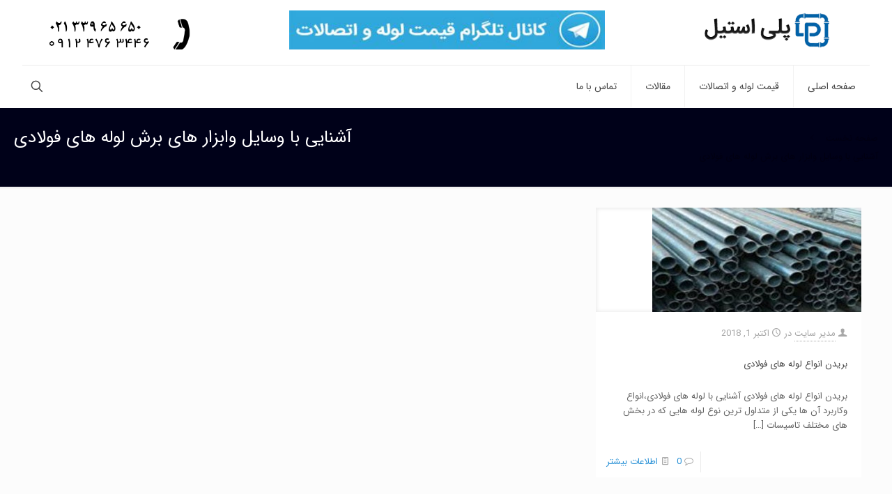

--- FILE ---
content_type: text/html; charset=UTF-8
request_url: https://poliestil.ir/tag/%D8%A2%D8%B4%D9%86%D8%A7%DB%8C%DB%8C-%D8%A8%D8%A7-%D9%88%D8%B3%D8%A7%DB%8C%D9%84-%D9%88%D8%A7%D8%A8%D8%B2%D8%A7%D8%B1-%D9%87%D8%A7%DB%8C-%D8%A8%D8%B1%D8%B4-%D9%84%D9%88%D9%84%D9%87-%D9%87%D8%A7%DB%8C/
body_size: 28600
content:
<!DOCTYPE html>
<html dir="rtl" lang="fa-IR" class="no-js " >

<head><meta charset="UTF-8" /><script>if(navigator.userAgent.match(/MSIE|Internet Explorer/i)||navigator.userAgent.match(/Trident\/7\..*?rv:11/i)){var href=document.location.href;if(!href.match(/[?&]nowprocket/)){if(href.indexOf("?")==-1){if(href.indexOf("#")==-1){document.location.href=href+"?nowprocket=1"}else{document.location.href=href.replace("#","?nowprocket=1#")}}else{if(href.indexOf("#")==-1){document.location.href=href+"&nowprocket=1"}else{document.location.href=href.replace("#","&nowprocket=1#")}}}}</script><script>(()=>{class RocketLazyLoadScripts{constructor(){this.v="1.2.6",this.triggerEvents=["keydown","mousedown","mousemove","touchmove","touchstart","touchend","wheel"],this.userEventHandler=this.t.bind(this),this.touchStartHandler=this.i.bind(this),this.touchMoveHandler=this.o.bind(this),this.touchEndHandler=this.h.bind(this),this.clickHandler=this.u.bind(this),this.interceptedClicks=[],this.interceptedClickListeners=[],this.l(this),window.addEventListener("pageshow",(t=>{this.persisted=t.persisted,this.everythingLoaded&&this.m()})),this.CSPIssue=sessionStorage.getItem("rocketCSPIssue"),document.addEventListener("securitypolicyviolation",(t=>{this.CSPIssue||"script-src-elem"!==t.violatedDirective||"data"!==t.blockedURI||(this.CSPIssue=!0,sessionStorage.setItem("rocketCSPIssue",!0))})),document.addEventListener("DOMContentLoaded",(()=>{this.k()})),this.delayedScripts={normal:[],async:[],defer:[]},this.trash=[],this.allJQueries=[]}p(t){document.hidden?t.t():(this.triggerEvents.forEach((e=>window.addEventListener(e,t.userEventHandler,{passive:!0}))),window.addEventListener("touchstart",t.touchStartHandler,{passive:!0}),window.addEventListener("mousedown",t.touchStartHandler),document.addEventListener("visibilitychange",t.userEventHandler))}_(){this.triggerEvents.forEach((t=>window.removeEventListener(t,this.userEventHandler,{passive:!0}))),document.removeEventListener("visibilitychange",this.userEventHandler)}i(t){"HTML"!==t.target.tagName&&(window.addEventListener("touchend",this.touchEndHandler),window.addEventListener("mouseup",this.touchEndHandler),window.addEventListener("touchmove",this.touchMoveHandler,{passive:!0}),window.addEventListener("mousemove",this.touchMoveHandler),t.target.addEventListener("click",this.clickHandler),this.L(t.target,!0),this.S(t.target,"onclick","rocket-onclick"),this.C())}o(t){window.removeEventListener("touchend",this.touchEndHandler),window.removeEventListener("mouseup",this.touchEndHandler),window.removeEventListener("touchmove",this.touchMoveHandler,{passive:!0}),window.removeEventListener("mousemove",this.touchMoveHandler),t.target.removeEventListener("click",this.clickHandler),this.L(t.target,!1),this.S(t.target,"rocket-onclick","onclick"),this.M()}h(){window.removeEventListener("touchend",this.touchEndHandler),window.removeEventListener("mouseup",this.touchEndHandler),window.removeEventListener("touchmove",this.touchMoveHandler,{passive:!0}),window.removeEventListener("mousemove",this.touchMoveHandler)}u(t){t.target.removeEventListener("click",this.clickHandler),this.L(t.target,!1),this.S(t.target,"rocket-onclick","onclick"),this.interceptedClicks.push(t),t.preventDefault(),t.stopPropagation(),t.stopImmediatePropagation(),this.M()}O(){window.removeEventListener("touchstart",this.touchStartHandler,{passive:!0}),window.removeEventListener("mousedown",this.touchStartHandler),this.interceptedClicks.forEach((t=>{t.target.dispatchEvent(new MouseEvent("click",{view:t.view,bubbles:!0,cancelable:!0}))}))}l(t){EventTarget.prototype.addEventListenerWPRocketBase=EventTarget.prototype.addEventListener,EventTarget.prototype.addEventListener=function(e,i,o){"click"!==e||t.windowLoaded||i===t.clickHandler||t.interceptedClickListeners.push({target:this,func:i,options:o}),(this||window).addEventListenerWPRocketBase(e,i,o)}}L(t,e){this.interceptedClickListeners.forEach((i=>{i.target===t&&(e?t.removeEventListener("click",i.func,i.options):t.addEventListener("click",i.func,i.options))})),t.parentNode!==document.documentElement&&this.L(t.parentNode,e)}D(){return new Promise((t=>{this.P?this.M=t:t()}))}C(){this.P=!0}M(){this.P=!1}S(t,e,i){t.hasAttribute&&t.hasAttribute(e)&&(event.target.setAttribute(i,event.target.getAttribute(e)),event.target.removeAttribute(e))}t(){this._(this),"loading"===document.readyState?document.addEventListener("DOMContentLoaded",this.R.bind(this)):this.R()}k(){let t=[];document.querySelectorAll("script[type=rocketlazyloadscript][data-rocket-src]").forEach((e=>{let i=e.getAttribute("data-rocket-src");if(i&&!i.startsWith("data:")){0===i.indexOf("//")&&(i=location.protocol+i);try{const o=new URL(i).origin;o!==location.origin&&t.push({src:o,crossOrigin:e.crossOrigin||"module"===e.getAttribute("data-rocket-type")})}catch(t){}}})),t=[...new Map(t.map((t=>[JSON.stringify(t),t]))).values()],this.T(t,"preconnect")}async R(){this.lastBreath=Date.now(),this.j(this),this.F(this),this.I(),this.W(),this.q(),await this.A(this.delayedScripts.normal),await this.A(this.delayedScripts.defer),await this.A(this.delayedScripts.async);try{await this.U(),await this.H(this),await this.J()}catch(t){console.error(t)}window.dispatchEvent(new Event("rocket-allScriptsLoaded")),this.everythingLoaded=!0,this.D().then((()=>{this.O()})),this.N()}W(){document.querySelectorAll("script[type=rocketlazyloadscript]").forEach((t=>{t.hasAttribute("data-rocket-src")?t.hasAttribute("async")&&!1!==t.async?this.delayedScripts.async.push(t):t.hasAttribute("defer")&&!1!==t.defer||"module"===t.getAttribute("data-rocket-type")?this.delayedScripts.defer.push(t):this.delayedScripts.normal.push(t):this.delayedScripts.normal.push(t)}))}async B(t){if(await this.G(),!0!==t.noModule||!("noModule"in HTMLScriptElement.prototype))return new Promise((e=>{let i;function o(){(i||t).setAttribute("data-rocket-status","executed"),e()}try{if(navigator.userAgent.indexOf("Firefox/")>0||""===navigator.vendor||this.CSPIssue)i=document.createElement("script"),[...t.attributes].forEach((t=>{let e=t.nodeName;"type"!==e&&("data-rocket-type"===e&&(e="type"),"data-rocket-src"===e&&(e="src"),i.setAttribute(e,t.nodeValue))})),t.text&&(i.text=t.text),i.hasAttribute("src")?(i.addEventListener("load",o),i.addEventListener("error",(function(){i.setAttribute("data-rocket-status","failed-network"),e()})),setTimeout((()=>{i.isConnected||e()}),1)):(i.text=t.text,o()),t.parentNode.replaceChild(i,t);else{const i=t.getAttribute("data-rocket-type"),s=t.getAttribute("data-rocket-src");i?(t.type=i,t.removeAttribute("data-rocket-type")):t.removeAttribute("type"),t.addEventListener("load",o),t.addEventListener("error",(i=>{this.CSPIssue&&i.target.src.startsWith("data:")?(console.log("WPRocket: data-uri blocked by CSP -> fallback"),t.removeAttribute("src"),this.B(t).then(e)):(t.setAttribute("data-rocket-status","failed-network"),e())})),s?(t.removeAttribute("data-rocket-src"),t.src=s):t.src="data:text/javascript;base64,"+window.btoa(unescape(encodeURIComponent(t.text)))}}catch(i){t.setAttribute("data-rocket-status","failed-transform"),e()}}));t.setAttribute("data-rocket-status","skipped")}async A(t){const e=t.shift();return e&&e.isConnected?(await this.B(e),this.A(t)):Promise.resolve()}q(){this.T([...this.delayedScripts.normal,...this.delayedScripts.defer,...this.delayedScripts.async],"preload")}T(t,e){var i=document.createDocumentFragment();t.forEach((t=>{const o=t.getAttribute&&t.getAttribute("data-rocket-src")||t.src;if(o&&!o.startsWith("data:")){const s=document.createElement("link");s.href=o,s.rel=e,"preconnect"!==e&&(s.as="script"),t.getAttribute&&"module"===t.getAttribute("data-rocket-type")&&(s.crossOrigin=!0),t.crossOrigin&&(s.crossOrigin=t.crossOrigin),t.integrity&&(s.integrity=t.integrity),i.appendChild(s),this.trash.push(s)}})),document.head.appendChild(i)}j(t){let e={};function i(i,o){return e[o].eventsToRewrite.indexOf(i)>=0&&!t.everythingLoaded?"rocket-"+i:i}function o(t,o){!function(t){e[t]||(e[t]={originalFunctions:{add:t.addEventListener,remove:t.removeEventListener},eventsToRewrite:[]},t.addEventListener=function(){arguments[0]=i(arguments[0],t),e[t].originalFunctions.add.apply(t,arguments)},t.removeEventListener=function(){arguments[0]=i(arguments[0],t),e[t].originalFunctions.remove.apply(t,arguments)})}(t),e[t].eventsToRewrite.push(o)}function s(e,i){let o=e[i];e[i]=null,Object.defineProperty(e,i,{get:()=>o||function(){},set(s){t.everythingLoaded?o=s:e["rocket"+i]=o=s}})}o(document,"DOMContentLoaded"),o(window,"DOMContentLoaded"),o(window,"load"),o(window,"pageshow"),o(document,"readystatechange"),s(document,"onreadystatechange"),s(window,"onload"),s(window,"onpageshow");try{Object.defineProperty(document,"readyState",{get:()=>t.rocketReadyState,set(e){t.rocketReadyState=e},configurable:!0}),document.readyState="loading"}catch(t){console.log("WPRocket DJE readyState conflict, bypassing")}}F(t){let e;function i(e){return t.everythingLoaded?e:e.split(" ").map((t=>"load"===t||0===t.indexOf("load.")?"rocket-jquery-load":t)).join(" ")}function o(o){function s(t){const e=o.fn[t];o.fn[t]=o.fn.init.prototype[t]=function(){return this[0]===window&&("string"==typeof arguments[0]||arguments[0]instanceof String?arguments[0]=i(arguments[0]):"object"==typeof arguments[0]&&Object.keys(arguments[0]).forEach((t=>{const e=arguments[0][t];delete arguments[0][t],arguments[0][i(t)]=e}))),e.apply(this,arguments),this}}o&&o.fn&&!t.allJQueries.includes(o)&&(o.fn.ready=o.fn.init.prototype.ready=function(e){return t.domReadyFired?e.bind(document)(o):document.addEventListener("rocket-DOMContentLoaded",(()=>e.bind(document)(o))),o([])},s("on"),s("one"),t.allJQueries.push(o)),e=o}o(window.jQuery),Object.defineProperty(window,"jQuery",{get:()=>e,set(t){o(t)}})}async H(t){const e=document.querySelector("script[data-webpack]");e&&(await async function(){return new Promise((t=>{e.addEventListener("load",t),e.addEventListener("error",t)}))}(),await t.K(),await t.H(t))}async U(){this.domReadyFired=!0;try{document.readyState="interactive"}catch(t){}await this.G(),document.dispatchEvent(new Event("rocket-readystatechange")),await this.G(),document.rocketonreadystatechange&&document.rocketonreadystatechange(),await this.G(),document.dispatchEvent(new Event("rocket-DOMContentLoaded")),await this.G(),window.dispatchEvent(new Event("rocket-DOMContentLoaded"))}async J(){try{document.readyState="complete"}catch(t){}await this.G(),document.dispatchEvent(new Event("rocket-readystatechange")),await this.G(),document.rocketonreadystatechange&&document.rocketonreadystatechange(),await this.G(),window.dispatchEvent(new Event("rocket-load")),await this.G(),window.rocketonload&&window.rocketonload(),await this.G(),this.allJQueries.forEach((t=>t(window).trigger("rocket-jquery-load"))),await this.G();const t=new Event("rocket-pageshow");t.persisted=this.persisted,window.dispatchEvent(t),await this.G(),window.rocketonpageshow&&window.rocketonpageshow({persisted:this.persisted}),this.windowLoaded=!0}m(){document.onreadystatechange&&document.onreadystatechange(),window.onload&&window.onload(),window.onpageshow&&window.onpageshow({persisted:this.persisted})}I(){const t=new Map;document.write=document.writeln=function(e){const i=document.currentScript;i||console.error("WPRocket unable to document.write this: "+e);const o=document.createRange(),s=i.parentElement;let n=t.get(i);void 0===n&&(n=i.nextSibling,t.set(i,n));const c=document.createDocumentFragment();o.setStart(c,0),c.appendChild(o.createContextualFragment(e)),s.insertBefore(c,n)}}async G(){Date.now()-this.lastBreath>45&&(await this.K(),this.lastBreath=Date.now())}async K(){return document.hidden?new Promise((t=>setTimeout(t))):new Promise((t=>requestAnimationFrame(t)))}N(){this.trash.forEach((t=>t.remove()))}static run(){const t=new RocketLazyLoadScripts;t.p(t)}}RocketLazyLoadScripts.run()})();</script>


<meta name='robots' content='index, follow, max-image-preview:large, max-snippet:-1, max-video-preview:-1' />
	<style>img:is([sizes="auto" i], [sizes^="auto," i]) { contain-intrinsic-size: 3000px 1500px }</style>
	<link rel="alternate" hreflang="fa-IR" href="https://poliestil.ir/tag/%D8%A2%D8%B4%D9%86%D8%A7%DB%8C%DB%8C-%D8%A8%D8%A7-%D9%88%D8%B3%D8%A7%DB%8C%D9%84-%D9%88%D8%A7%D8%A8%D8%B2%D8%A7%D8%B1-%D9%87%D8%A7%DB%8C-%D8%A8%D8%B1%D8%B4-%D9%84%D9%88%D9%84%D9%87-%D9%87%D8%A7%DB%8C/"/>
<!-- Global site tag (gtag.js) - Google Analytics -->
<script type="rocketlazyloadscript" async data-rocket-src="https://www.googletagmanager.com/gtag/js?id=UA-115456797-1"></script>
<script type="rocketlazyloadscript">
  window.dataLayer = window.dataLayer || [];
  function gtag(){dataLayer.push(arguments);}
  gtag('js', new Date());

  gtag('config', 'UA-115456797-1');
</script>
<meta name="format-detection" content="telephone=no">
<meta name="viewport" content="width=device-width, initial-scale=1, maximum-scale=1" />
<link rel="shortcut icon" href="https://poliestil.ir/wp-content/uploads/favicon-32x32.png" type="image/x-icon" />
<link rel="apple-touch-icon" href="https://poliestil.ir/wp-content/uploads/apple-icon-180x180.png" />
<meta name="theme-color" content="#ffffff" media="(prefers-color-scheme: light)">
<meta name="theme-color" content="#ffffff" media="(prefers-color-scheme: dark)">

	<!-- This site is optimized with the Yoast SEO Premium plugin v24.9 (Yoast SEO v26.2) - https://yoast.com/wordpress/plugins/seo/ -->
	<title>آشنایی با وسایل وابزار های برش لوله های فولادی - قیمت نیوپایپ - قیمت لوله و اتصالات</title>
	<link rel="canonical" href="https://poliestil.ir/tag/آشنایی-با-وسایل-وابزار-های-برش-لوله-های/" />
	<meta property="og:locale" content="fa_IR" />
	<meta property="og:type" content="article" />
	<meta property="og:title" content="بایگانی‌های آشنایی با وسایل وابزار های برش لوله های فولادی" />
	<meta property="og:url" content="https://poliestil.ir/tag/آشنایی-با-وسایل-وابزار-های-برش-لوله-های/" />
	<meta property="og:site_name" content="قیمت نیوپایپ - قیمت لوله و اتصالات" />
	<meta name="twitter:card" content="summary_large_image" />
	<script type="application/ld+json" class="yoast-schema-graph">{"@context":"https://schema.org","@graph":[{"@type":"CollectionPage","@id":"https://poliestil.ir/tag/%d8%a2%d8%b4%d9%86%d8%a7%db%8c%db%8c-%d8%a8%d8%a7-%d9%88%d8%b3%d8%a7%db%8c%d9%84-%d9%88%d8%a7%d8%a8%d8%b2%d8%a7%d8%b1-%d9%87%d8%a7%db%8c-%d8%a8%d8%b1%d8%b4-%d9%84%d9%88%d9%84%d9%87-%d9%87%d8%a7%db%8c/","url":"https://poliestil.ir/tag/%d8%a2%d8%b4%d9%86%d8%a7%db%8c%db%8c-%d8%a8%d8%a7-%d9%88%d8%b3%d8%a7%db%8c%d9%84-%d9%88%d8%a7%d8%a8%d8%b2%d8%a7%d8%b1-%d9%87%d8%a7%db%8c-%d8%a8%d8%b1%d8%b4-%d9%84%d9%88%d9%84%d9%87-%d9%87%d8%a7%db%8c/","name":"آشنایی با وسایل وابزار های برش لوله های فولادی - قیمت نیوپایپ - قیمت لوله و اتصالات","isPartOf":{"@id":"https://poliestil.ir/#website"},"primaryImageOfPage":{"@id":"https://poliestil.ir/tag/%d8%a2%d8%b4%d9%86%d8%a7%db%8c%db%8c-%d8%a8%d8%a7-%d9%88%d8%b3%d8%a7%db%8c%d9%84-%d9%88%d8%a7%d8%a8%d8%b2%d8%a7%d8%b1-%d9%87%d8%a7%db%8c-%d8%a8%d8%b1%d8%b4-%d9%84%d9%88%d9%84%d9%87-%d9%87%d8%a7%db%8c/#primaryimage"},"image":{"@id":"https://poliestil.ir/tag/%d8%a2%d8%b4%d9%86%d8%a7%db%8c%db%8c-%d8%a8%d8%a7-%d9%88%d8%b3%d8%a7%db%8c%d9%84-%d9%88%d8%a7%d8%a8%d8%b2%d8%a7%d8%b1-%d9%87%d8%a7%db%8c-%d8%a8%d8%b1%d8%b4-%d9%84%d9%88%d9%84%d9%87-%d9%87%d8%a7%db%8c/#primaryimage"},"thumbnailUrl":"https://poliestil.ir/wp-content/uploads/000111.jpg","breadcrumb":{"@id":"https://poliestil.ir/tag/%d8%a2%d8%b4%d9%86%d8%a7%db%8c%db%8c-%d8%a8%d8%a7-%d9%88%d8%b3%d8%a7%db%8c%d9%84-%d9%88%d8%a7%d8%a8%d8%b2%d8%a7%d8%b1-%d9%87%d8%a7%db%8c-%d8%a8%d8%b1%d8%b4-%d9%84%d9%88%d9%84%d9%87-%d9%87%d8%a7%db%8c/#breadcrumb"},"inLanguage":"fa-IR"},{"@type":"ImageObject","inLanguage":"fa-IR","@id":"https://poliestil.ir/tag/%d8%a2%d8%b4%d9%86%d8%a7%db%8c%db%8c-%d8%a8%d8%a7-%d9%88%d8%b3%d8%a7%db%8c%d9%84-%d9%88%d8%a7%d8%a8%d8%b2%d8%a7%d8%b1-%d9%87%d8%a7%db%8c-%d8%a8%d8%b1%d8%b4-%d9%84%d9%88%d9%84%d9%87-%d9%87%d8%a7%db%8c/#primaryimage","url":"https://poliestil.ir/wp-content/uploads/000111.jpg","contentUrl":"https://poliestil.ir/wp-content/uploads/000111.jpg","width":300,"height":227,"caption":"بریدن انواع لوله های فولادی"},{"@type":"BreadcrumbList","@id":"https://poliestil.ir/tag/%d8%a2%d8%b4%d9%86%d8%a7%db%8c%db%8c-%d8%a8%d8%a7-%d9%88%d8%b3%d8%a7%db%8c%d9%84-%d9%88%d8%a7%d8%a8%d8%b2%d8%a7%d8%b1-%d9%87%d8%a7%db%8c-%d8%a8%d8%b1%d8%b4-%d9%84%d9%88%d9%84%d9%87-%d9%87%d8%a7%db%8c/#breadcrumb","itemListElement":[{"@type":"ListItem","position":1,"name":"خانه","item":"https://poliestil.ir/"},{"@type":"ListItem","position":2,"name":"آشنایی با وسایل وابزار های برش لوله های فولادی"}]},{"@type":"WebSite","@id":"https://poliestil.ir/#website","url":"https://poliestil.ir/","name":"قیمت نیوپایپ - قیمت لوله و اتصالات","description":"قیمت نیوپایپ | قیمت لوله و اتصالات  | شیر فلکه | قیمت لوله فولادی","publisher":{"@id":"https://poliestil.ir/#organization"},"potentialAction":[{"@type":"SearchAction","target":{"@type":"EntryPoint","urlTemplate":"https://poliestil.ir/?s={search_term_string}"},"query-input":{"@type":"PropertyValueSpecification","valueRequired":true,"valueName":"search_term_string"}}],"inLanguage":"fa-IR"},{"@type":"Organization","@id":"https://poliestil.ir/#organization","name":"پلی استیل","url":"https://poliestil.ir/","logo":{"@type":"ImageObject","inLanguage":"fa-IR","@id":"https://poliestil.ir/#/schema/logo/image/","url":"https://poliestil.ir/wp-content/uploads/logo-1-1.png","contentUrl":"https://poliestil.ir/wp-content/uploads/logo-1-1.png","width":254,"height":74,"caption":"پلی استیل"},"image":{"@id":"https://poliestil.ir/#/schema/logo/image/"}}]}</script>
	<!-- / Yoast SEO Premium plugin. -->



<link rel="alternate" type="application/rss+xml" title="قیمت نیوپایپ  - قیمت لوله و اتصالات &raquo; خوراک" href="https://poliestil.ir/feed/" />
<link rel="alternate" type="application/rss+xml" title="قیمت نیوپایپ  - قیمت لوله و اتصالات &raquo; خوراک دیدگاه‌ها" href="https://poliestil.ir/comments/feed/" />
<link rel="alternate" type="application/rss+xml" title="قیمت نیوپایپ  - قیمت لوله و اتصالات &raquo; آشنایی با وسایل وابزار های برش لوله های فولادی خوراک برچسب" href="https://poliestil.ir/tag/%d8%a2%d8%b4%d9%86%d8%a7%db%8c%db%8c-%d8%a8%d8%a7-%d9%88%d8%b3%d8%a7%db%8c%d9%84-%d9%88%d8%a7%d8%a8%d8%b2%d8%a7%d8%b1-%d9%87%d8%a7%db%8c-%d8%a8%d8%b1%d8%b4-%d9%84%d9%88%d9%84%d9%87-%d9%87%d8%a7%db%8c/feed/" />
<script type="rocketlazyloadscript" data-rocket-type="text/javascript">
/* <![CDATA[ */
window._wpemojiSettings = {"baseUrl":"https:\/\/s.w.org\/images\/core\/emoji\/15.0.3\/72x72\/","ext":".png","svgUrl":"https:\/\/s.w.org\/images\/core\/emoji\/15.0.3\/svg\/","svgExt":".svg","source":{"concatemoji":"https:\/\/poliestil.ir\/wp-includes\/js\/wp-emoji-release.min.js?ver=6.7.4"}};
/*! This file is auto-generated */
!function(i,n){var o,s,e;function c(e){try{var t={supportTests:e,timestamp:(new Date).valueOf()};sessionStorage.setItem(o,JSON.stringify(t))}catch(e){}}function p(e,t,n){e.clearRect(0,0,e.canvas.width,e.canvas.height),e.fillText(t,0,0);var t=new Uint32Array(e.getImageData(0,0,e.canvas.width,e.canvas.height).data),r=(e.clearRect(0,0,e.canvas.width,e.canvas.height),e.fillText(n,0,0),new Uint32Array(e.getImageData(0,0,e.canvas.width,e.canvas.height).data));return t.every(function(e,t){return e===r[t]})}function u(e,t,n){switch(t){case"flag":return n(e,"\ud83c\udff3\ufe0f\u200d\u26a7\ufe0f","\ud83c\udff3\ufe0f\u200b\u26a7\ufe0f")?!1:!n(e,"\ud83c\uddfa\ud83c\uddf3","\ud83c\uddfa\u200b\ud83c\uddf3")&&!n(e,"\ud83c\udff4\udb40\udc67\udb40\udc62\udb40\udc65\udb40\udc6e\udb40\udc67\udb40\udc7f","\ud83c\udff4\u200b\udb40\udc67\u200b\udb40\udc62\u200b\udb40\udc65\u200b\udb40\udc6e\u200b\udb40\udc67\u200b\udb40\udc7f");case"emoji":return!n(e,"\ud83d\udc26\u200d\u2b1b","\ud83d\udc26\u200b\u2b1b")}return!1}function f(e,t,n){var r="undefined"!=typeof WorkerGlobalScope&&self instanceof WorkerGlobalScope?new OffscreenCanvas(300,150):i.createElement("canvas"),a=r.getContext("2d",{willReadFrequently:!0}),o=(a.textBaseline="top",a.font="600 32px Arial",{});return e.forEach(function(e){o[e]=t(a,e,n)}),o}function t(e){var t=i.createElement("script");t.src=e,t.defer=!0,i.head.appendChild(t)}"undefined"!=typeof Promise&&(o="wpEmojiSettingsSupports",s=["flag","emoji"],n.supports={everything:!0,everythingExceptFlag:!0},e=new Promise(function(e){i.addEventListener("DOMContentLoaded",e,{once:!0})}),new Promise(function(t){var n=function(){try{var e=JSON.parse(sessionStorage.getItem(o));if("object"==typeof e&&"number"==typeof e.timestamp&&(new Date).valueOf()<e.timestamp+604800&&"object"==typeof e.supportTests)return e.supportTests}catch(e){}return null}();if(!n){if("undefined"!=typeof Worker&&"undefined"!=typeof OffscreenCanvas&&"undefined"!=typeof URL&&URL.createObjectURL&&"undefined"!=typeof Blob)try{var e="postMessage("+f.toString()+"("+[JSON.stringify(s),u.toString(),p.toString()].join(",")+"));",r=new Blob([e],{type:"text/javascript"}),a=new Worker(URL.createObjectURL(r),{name:"wpTestEmojiSupports"});return void(a.onmessage=function(e){c(n=e.data),a.terminate(),t(n)})}catch(e){}c(n=f(s,u,p))}t(n)}).then(function(e){for(var t in e)n.supports[t]=e[t],n.supports.everything=n.supports.everything&&n.supports[t],"flag"!==t&&(n.supports.everythingExceptFlag=n.supports.everythingExceptFlag&&n.supports[t]);n.supports.everythingExceptFlag=n.supports.everythingExceptFlag&&!n.supports.flag,n.DOMReady=!1,n.readyCallback=function(){n.DOMReady=!0}}).then(function(){return e}).then(function(){var e;n.supports.everything||(n.readyCallback(),(e=n.source||{}).concatemoji?t(e.concatemoji):e.wpemoji&&e.twemoji&&(t(e.twemoji),t(e.wpemoji)))}))}((window,document),window._wpemojiSettings);
/* ]]> */
</script>
<style>@media screen and (max-width: 650px) {body {padding-bottom:60px;}}</style><style id='wp-emoji-styles-inline-css' type='text/css'>

	img.wp-smiley, img.emoji {
		display: inline !important;
		border: none !important;
		box-shadow: none !important;
		height: 1em !important;
		width: 1em !important;
		margin: 0 0.07em !important;
		vertical-align: -0.1em !important;
		background: none !important;
		padding: 0 !important;
	}
</style>
<link rel='stylesheet' id='wp-block-library-rtl-css' href='https://poliestil.ir/wp-includes/css/dist/block-library/style-rtl.min.css?ver=6.7.4' type='text/css' media='all' />
<style id='classic-theme-styles-inline-css' type='text/css'>
/*! This file is auto-generated */
.wp-block-button__link{color:#fff;background-color:#32373c;border-radius:9999px;box-shadow:none;text-decoration:none;padding:calc(.667em + 2px) calc(1.333em + 2px);font-size:1.125em}.wp-block-file__button{background:#32373c;color:#fff;text-decoration:none}
</style>
<style id='global-styles-inline-css' type='text/css'>
:root{--wp--preset--aspect-ratio--square: 1;--wp--preset--aspect-ratio--4-3: 4/3;--wp--preset--aspect-ratio--3-4: 3/4;--wp--preset--aspect-ratio--3-2: 3/2;--wp--preset--aspect-ratio--2-3: 2/3;--wp--preset--aspect-ratio--16-9: 16/9;--wp--preset--aspect-ratio--9-16: 9/16;--wp--preset--color--black: #000000;--wp--preset--color--cyan-bluish-gray: #abb8c3;--wp--preset--color--white: #ffffff;--wp--preset--color--pale-pink: #f78da7;--wp--preset--color--vivid-red: #cf2e2e;--wp--preset--color--luminous-vivid-orange: #ff6900;--wp--preset--color--luminous-vivid-amber: #fcb900;--wp--preset--color--light-green-cyan: #7bdcb5;--wp--preset--color--vivid-green-cyan: #00d084;--wp--preset--color--pale-cyan-blue: #8ed1fc;--wp--preset--color--vivid-cyan-blue: #0693e3;--wp--preset--color--vivid-purple: #9b51e0;--wp--preset--gradient--vivid-cyan-blue-to-vivid-purple: linear-gradient(135deg,rgba(6,147,227,1) 0%,rgb(155,81,224) 100%);--wp--preset--gradient--light-green-cyan-to-vivid-green-cyan: linear-gradient(135deg,rgb(122,220,180) 0%,rgb(0,208,130) 100%);--wp--preset--gradient--luminous-vivid-amber-to-luminous-vivid-orange: linear-gradient(135deg,rgba(252,185,0,1) 0%,rgba(255,105,0,1) 100%);--wp--preset--gradient--luminous-vivid-orange-to-vivid-red: linear-gradient(135deg,rgba(255,105,0,1) 0%,rgb(207,46,46) 100%);--wp--preset--gradient--very-light-gray-to-cyan-bluish-gray: linear-gradient(135deg,rgb(238,238,238) 0%,rgb(169,184,195) 100%);--wp--preset--gradient--cool-to-warm-spectrum: linear-gradient(135deg,rgb(74,234,220) 0%,rgb(151,120,209) 20%,rgb(207,42,186) 40%,rgb(238,44,130) 60%,rgb(251,105,98) 80%,rgb(254,248,76) 100%);--wp--preset--gradient--blush-light-purple: linear-gradient(135deg,rgb(255,206,236) 0%,rgb(152,150,240) 100%);--wp--preset--gradient--blush-bordeaux: linear-gradient(135deg,rgb(254,205,165) 0%,rgb(254,45,45) 50%,rgb(107,0,62) 100%);--wp--preset--gradient--luminous-dusk: linear-gradient(135deg,rgb(255,203,112) 0%,rgb(199,81,192) 50%,rgb(65,88,208) 100%);--wp--preset--gradient--pale-ocean: linear-gradient(135deg,rgb(255,245,203) 0%,rgb(182,227,212) 50%,rgb(51,167,181) 100%);--wp--preset--gradient--electric-grass: linear-gradient(135deg,rgb(202,248,128) 0%,rgb(113,206,126) 100%);--wp--preset--gradient--midnight: linear-gradient(135deg,rgb(2,3,129) 0%,rgb(40,116,252) 100%);--wp--preset--font-size--small: 13px;--wp--preset--font-size--medium: 20px;--wp--preset--font-size--large: 36px;--wp--preset--font-size--x-large: 42px;--wp--preset--spacing--20: 0.44rem;--wp--preset--spacing--30: 0.67rem;--wp--preset--spacing--40: 1rem;--wp--preset--spacing--50: 1.5rem;--wp--preset--spacing--60: 2.25rem;--wp--preset--spacing--70: 3.38rem;--wp--preset--spacing--80: 5.06rem;--wp--preset--shadow--natural: 6px 6px 9px rgba(0, 0, 0, 0.2);--wp--preset--shadow--deep: 12px 12px 50px rgba(0, 0, 0, 0.4);--wp--preset--shadow--sharp: 6px 6px 0px rgba(0, 0, 0, 0.2);--wp--preset--shadow--outlined: 6px 6px 0px -3px rgba(255, 255, 255, 1), 6px 6px rgba(0, 0, 0, 1);--wp--preset--shadow--crisp: 6px 6px 0px rgba(0, 0, 0, 1);}:where(.is-layout-flex){gap: 0.5em;}:where(.is-layout-grid){gap: 0.5em;}body .is-layout-flex{display: flex;}.is-layout-flex{flex-wrap: wrap;align-items: center;}.is-layout-flex > :is(*, div){margin: 0;}body .is-layout-grid{display: grid;}.is-layout-grid > :is(*, div){margin: 0;}:where(.wp-block-columns.is-layout-flex){gap: 2em;}:where(.wp-block-columns.is-layout-grid){gap: 2em;}:where(.wp-block-post-template.is-layout-flex){gap: 1.25em;}:where(.wp-block-post-template.is-layout-grid){gap: 1.25em;}.has-black-color{color: var(--wp--preset--color--black) !important;}.has-cyan-bluish-gray-color{color: var(--wp--preset--color--cyan-bluish-gray) !important;}.has-white-color{color: var(--wp--preset--color--white) !important;}.has-pale-pink-color{color: var(--wp--preset--color--pale-pink) !important;}.has-vivid-red-color{color: var(--wp--preset--color--vivid-red) !important;}.has-luminous-vivid-orange-color{color: var(--wp--preset--color--luminous-vivid-orange) !important;}.has-luminous-vivid-amber-color{color: var(--wp--preset--color--luminous-vivid-amber) !important;}.has-light-green-cyan-color{color: var(--wp--preset--color--light-green-cyan) !important;}.has-vivid-green-cyan-color{color: var(--wp--preset--color--vivid-green-cyan) !important;}.has-pale-cyan-blue-color{color: var(--wp--preset--color--pale-cyan-blue) !important;}.has-vivid-cyan-blue-color{color: var(--wp--preset--color--vivid-cyan-blue) !important;}.has-vivid-purple-color{color: var(--wp--preset--color--vivid-purple) !important;}.has-black-background-color{background-color: var(--wp--preset--color--black) !important;}.has-cyan-bluish-gray-background-color{background-color: var(--wp--preset--color--cyan-bluish-gray) !important;}.has-white-background-color{background-color: var(--wp--preset--color--white) !important;}.has-pale-pink-background-color{background-color: var(--wp--preset--color--pale-pink) !important;}.has-vivid-red-background-color{background-color: var(--wp--preset--color--vivid-red) !important;}.has-luminous-vivid-orange-background-color{background-color: var(--wp--preset--color--luminous-vivid-orange) !important;}.has-luminous-vivid-amber-background-color{background-color: var(--wp--preset--color--luminous-vivid-amber) !important;}.has-light-green-cyan-background-color{background-color: var(--wp--preset--color--light-green-cyan) !important;}.has-vivid-green-cyan-background-color{background-color: var(--wp--preset--color--vivid-green-cyan) !important;}.has-pale-cyan-blue-background-color{background-color: var(--wp--preset--color--pale-cyan-blue) !important;}.has-vivid-cyan-blue-background-color{background-color: var(--wp--preset--color--vivid-cyan-blue) !important;}.has-vivid-purple-background-color{background-color: var(--wp--preset--color--vivid-purple) !important;}.has-black-border-color{border-color: var(--wp--preset--color--black) !important;}.has-cyan-bluish-gray-border-color{border-color: var(--wp--preset--color--cyan-bluish-gray) !important;}.has-white-border-color{border-color: var(--wp--preset--color--white) !important;}.has-pale-pink-border-color{border-color: var(--wp--preset--color--pale-pink) !important;}.has-vivid-red-border-color{border-color: var(--wp--preset--color--vivid-red) !important;}.has-luminous-vivid-orange-border-color{border-color: var(--wp--preset--color--luminous-vivid-orange) !important;}.has-luminous-vivid-amber-border-color{border-color: var(--wp--preset--color--luminous-vivid-amber) !important;}.has-light-green-cyan-border-color{border-color: var(--wp--preset--color--light-green-cyan) !important;}.has-vivid-green-cyan-border-color{border-color: var(--wp--preset--color--vivid-green-cyan) !important;}.has-pale-cyan-blue-border-color{border-color: var(--wp--preset--color--pale-cyan-blue) !important;}.has-vivid-cyan-blue-border-color{border-color: var(--wp--preset--color--vivid-cyan-blue) !important;}.has-vivid-purple-border-color{border-color: var(--wp--preset--color--vivid-purple) !important;}.has-vivid-cyan-blue-to-vivid-purple-gradient-background{background: var(--wp--preset--gradient--vivid-cyan-blue-to-vivid-purple) !important;}.has-light-green-cyan-to-vivid-green-cyan-gradient-background{background: var(--wp--preset--gradient--light-green-cyan-to-vivid-green-cyan) !important;}.has-luminous-vivid-amber-to-luminous-vivid-orange-gradient-background{background: var(--wp--preset--gradient--luminous-vivid-amber-to-luminous-vivid-orange) !important;}.has-luminous-vivid-orange-to-vivid-red-gradient-background{background: var(--wp--preset--gradient--luminous-vivid-orange-to-vivid-red) !important;}.has-very-light-gray-to-cyan-bluish-gray-gradient-background{background: var(--wp--preset--gradient--very-light-gray-to-cyan-bluish-gray) !important;}.has-cool-to-warm-spectrum-gradient-background{background: var(--wp--preset--gradient--cool-to-warm-spectrum) !important;}.has-blush-light-purple-gradient-background{background: var(--wp--preset--gradient--blush-light-purple) !important;}.has-blush-bordeaux-gradient-background{background: var(--wp--preset--gradient--blush-bordeaux) !important;}.has-luminous-dusk-gradient-background{background: var(--wp--preset--gradient--luminous-dusk) !important;}.has-pale-ocean-gradient-background{background: var(--wp--preset--gradient--pale-ocean) !important;}.has-electric-grass-gradient-background{background: var(--wp--preset--gradient--electric-grass) !important;}.has-midnight-gradient-background{background: var(--wp--preset--gradient--midnight) !important;}.has-small-font-size{font-size: var(--wp--preset--font-size--small) !important;}.has-medium-font-size{font-size: var(--wp--preset--font-size--medium) !important;}.has-large-font-size{font-size: var(--wp--preset--font-size--large) !important;}.has-x-large-font-size{font-size: var(--wp--preset--font-size--x-large) !important;}
:where(.wp-block-post-template.is-layout-flex){gap: 1.25em;}:where(.wp-block-post-template.is-layout-grid){gap: 1.25em;}
:where(.wp-block-columns.is-layout-flex){gap: 2em;}:where(.wp-block-columns.is-layout-grid){gap: 2em;}
:root :where(.wp-block-pullquote){font-size: 1.5em;line-height: 1.6;}
</style>
<link data-minify="1" rel='stylesheet' id='mfn-be-css' href='https://poliestil.ir/wp-content/cache/min/1/wp-content/themes/poliestil/css/be.css?ver=1761070797' type='text/css' media='all' />
<link rel='stylesheet' id='mfn-animations-css' href='https://poliestil.ir/wp-content/themes/poliestil/assets/animations/animations.min.css?ver=27.6.1' type='text/css' media='all' />
<link data-minify="1" rel='stylesheet' id='mfn-font-awesome-css' href='https://poliestil.ir/wp-content/cache/min/1/wp-content/themes/poliestil/fonts/fontawesome/fontawesome.css?ver=1761070797' type='text/css' media='all' />
<link rel='stylesheet' id='mfn-jplayer-css' href='https://poliestil.ir/wp-content/themes/poliestil/assets/jplayer/css/jplayer.blue.monday.min.css?ver=27.6.1' type='text/css' media='all' />
<link data-minify="1" rel='stylesheet' id='mfn-responsive-css' href='https://poliestil.ir/wp-content/cache/min/1/wp-content/themes/poliestil/css/responsive.css?ver=1761070797' type='text/css' media='all' />
<link data-minify="1" rel='stylesheet' id='mfn-skin-blue-css' href='https://poliestil.ir/wp-content/cache/min/1/wp-content/themes/poliestil/css/skins/blue/style.css?ver=1761070797' type='text/css' media='all' />
<link data-minify="1" rel='stylesheet' id='tablepress-default-css' href='https://poliestil.ir/wp-content/cache/min/1/wp-content/plugins/tablepress/css/build/default-rtl.css?ver=1761070797' type='text/css' media='all' />
<style id='mfn-dynamic-inline-css' type='text/css'>
@font-face{font-family:"farsi";src:url("https://poliestil.ir/wp-content/uploads/IRANSansWeb.woff") format("woff"),url("https://poliestil.ir/wp-content/uploads/IRANSansWeb.ttf") format("truetype");font-weight:normal;font-style:normal;font-display:swap}
html{background-color:#FCFCFC}#Wrapper,#Content,.mfn-popup .mfn-popup-content,.mfn-off-canvas-sidebar .mfn-off-canvas-content-wrapper,.mfn-cart-holder,.mfn-header-login,#Top_bar .search_wrapper,#Top_bar .top_bar_right .mfn-live-search-box,.column_livesearch .mfn-live-search-wrapper,.column_livesearch .mfn-live-search-box{background-color:#FCFCFC}.layout-boxed.mfn-bebuilder-header.mfn-ui #Wrapper .mfn-only-sample-content{background-color:#FCFCFC}body:not(.template-slider) #Header{min-height:0px}body.header-below:not(.template-slider) #Header{padding-top:0px}.has-search-overlay.search-overlay-opened #search-overlay{background-color:rgba(0,0,0,0.6)}.elementor-page.elementor-default #Content .the_content .section_wrapper{max-width:100%}.elementor-page.elementor-default #Content .section.the_content{width:100%}.elementor-page.elementor-default #Content .section_wrapper .the_content_wrapper{margin-left:0;margin-right:0;width:100%}body,span.date_label,.timeline_items li h3 span,input[type="date"],input[type="text"],input[type="password"],input[type="tel"],input[type="email"],input[type="url"],textarea,select,.offer_li .title h3,.mfn-menu-item-megamenu{font-family:"farsi",-apple-system,BlinkMacSystemFont,"Segoe UI",Roboto,Oxygen-Sans,Ubuntu,Cantarell,"Helvetica Neue",sans-serif}.lead,.big{font-family:"farsi",-apple-system,BlinkMacSystemFont,"Segoe UI",Roboto,Oxygen-Sans,Ubuntu,Cantarell,"Helvetica Neue",sans-serif}#menu > ul > li > a,#overlay-menu ul li a{font-family:"Arial",-apple-system,BlinkMacSystemFont,"Segoe UI",Roboto,Oxygen-Sans,Ubuntu,Cantarell,"Helvetica Neue",sans-serif}#Subheader .title{font-family:"farsi",-apple-system,BlinkMacSystemFont,"Segoe UI",Roboto,Oxygen-Sans,Ubuntu,Cantarell,"Helvetica Neue",sans-serif}h1,h2,h3,h4,.text-logo #logo{font-family:"farsi",-apple-system,BlinkMacSystemFont,"Segoe UI",Roboto,Oxygen-Sans,Ubuntu,Cantarell,"Helvetica Neue",sans-serif}h5,h6{font-family:"farsi",-apple-system,BlinkMacSystemFont,"Segoe UI",Roboto,Oxygen-Sans,Ubuntu,Cantarell,"Helvetica Neue",sans-serif}blockquote{font-family:"farsi",-apple-system,BlinkMacSystemFont,"Segoe UI",Roboto,Oxygen-Sans,Ubuntu,Cantarell,"Helvetica Neue",sans-serif}.chart_box .chart .num,.counter .desc_wrapper .number-wrapper,.how_it_works .image .number,.pricing-box .plan-header .price,.quick_fact .number-wrapper,.woocommerce .product div.entry-summary .price{font-family:"farsi",-apple-system,BlinkMacSystemFont,"Segoe UI",Roboto,Oxygen-Sans,Ubuntu,Cantarell,"Helvetica Neue",sans-serif}body,.mfn-menu-item-megamenu{font-size:13px;line-height:21px;font-weight:400;letter-spacing:0px}.lead,.big{font-size:16px;line-height:28px;font-weight:400;letter-spacing:0px}#menu > ul > li > a,#overlay-menu ul li a{font-size:14px;font-weight:400;letter-spacing:0px}#overlay-menu ul li a{line-height:21px}#Subheader .title{font-size:25px;line-height:25px;font-weight:400;letter-spacing:0px}h1,.text-logo #logo{font-size:26px;line-height:26px;font-weight:700;letter-spacing:0px}h2{font-size:23px;line-height:24px;font-weight:300;letter-spacing:0px}h3,.woocommerce ul.products li.product h3,.woocommerce #customer_login h2{font-size:21px;line-height:24px;font-weight:300;letter-spacing:0px}h4,.woocommerce .woocommerce-order-details__title,.woocommerce .wc-bacs-bank-details-heading,.woocommerce .woocommerce-customer-details h2{font-size:17px;line-height:23px;font-weight:300;letter-spacing:0px}h5{font-size:16px;line-height:23px;font-weight:700;letter-spacing:0px}h6{font-size:13px;line-height:19px;font-weight:400;letter-spacing:0px}#Intro .intro-title{font-size:70px;line-height:70px;font-weight:400;letter-spacing:0px}@media only screen and (min-width:768px) and (max-width:959px){body,.mfn-menu-item-megamenu{font-size:13px;line-height:19px;font-weight:400;letter-spacing:0px}.lead,.big{font-size:14px;line-height:24px;font-weight:400;letter-spacing:0px}#menu > ul > li > a,#overlay-menu ul li a{font-size:13px;font-weight:400;letter-spacing:0px}#overlay-menu ul li a{line-height:19.5px}#Subheader .title{font-size:21px;line-height:21px;font-weight:400;letter-spacing:0px}h1,.text-logo #logo{font-size:22px;line-height:22px;font-weight:700;letter-spacing:0px}h2{font-size:20px;line-height:20px;font-weight:300;letter-spacing:0px}h3,.woocommerce ul.products li.product h3,.woocommerce #customer_login h2{font-size:18px;line-height:20px;font-weight:300;letter-spacing:0px}h4,.woocommerce .woocommerce-order-details__title,.woocommerce .wc-bacs-bank-details-heading,.woocommerce .woocommerce-customer-details h2{font-size:14px;line-height:20px;font-weight:300;letter-spacing:0px}h5{font-size:14px;line-height:20px;font-weight:700;letter-spacing:0px}h6{font-size:13px;line-height:19px;font-weight:400;letter-spacing:0px}#Intro .intro-title{font-size:60px;line-height:60px;font-weight:400;letter-spacing:0px}blockquote{font-size:15px}.chart_box .chart .num{font-size:45px;line-height:45px}.counter .desc_wrapper .number-wrapper{font-size:45px;line-height:45px}.counter .desc_wrapper .title{font-size:14px;line-height:18px}.faq .question .title{font-size:14px}.fancy_heading .title{font-size:38px;line-height:38px}.offer .offer_li .desc_wrapper .title h3{font-size:32px;line-height:32px}.offer_thumb_ul li.offer_thumb_li .desc_wrapper .title h3{font-size:32px;line-height:32px}.pricing-box .plan-header h2{font-size:27px;line-height:27px}.pricing-box .plan-header .price > span{font-size:40px;line-height:40px}.pricing-box .plan-header .price sup.currency{font-size:18px;line-height:18px}.pricing-box .plan-header .price sup.period{font-size:14px;line-height:14px}.quick_fact .number-wrapper{font-size:80px;line-height:80px}.trailer_box .desc h2{font-size:27px;line-height:27px}.widget > h3{font-size:17px;line-height:20px}}@media only screen and (min-width:480px) and (max-width:767px){body,.mfn-menu-item-megamenu{font-size:13px;line-height:19px;font-weight:400;letter-spacing:0px}.lead,.big{font-size:13px;line-height:21px;font-weight:400;letter-spacing:0px}#menu > ul > li > a,#overlay-menu ul li a{font-size:13px;font-weight:400;letter-spacing:0px}#overlay-menu ul li a{line-height:19.5px}#Subheader .title{font-size:19px;line-height:19px;font-weight:400;letter-spacing:0px}h1,.text-logo #logo{font-size:20px;line-height:20px;font-weight:700;letter-spacing:0px}h2{font-size:17px;line-height:19px;font-weight:300;letter-spacing:0px}h3,.woocommerce ul.products li.product h3,.woocommerce #customer_login h2{font-size:16px;line-height:19px;font-weight:300;letter-spacing:0px}h4,.woocommerce .woocommerce-order-details__title,.woocommerce .wc-bacs-bank-details-heading,.woocommerce .woocommerce-customer-details h2{font-size:13px;line-height:19px;font-weight:300;letter-spacing:0px}h5{font-size:13px;line-height:19px;font-weight:700;letter-spacing:0px}h6{font-size:13px;line-height:19px;font-weight:400;letter-spacing:0px}#Intro .intro-title{font-size:53px;line-height:53px;font-weight:400;letter-spacing:0px}blockquote{font-size:14px}.chart_box .chart .num{font-size:40px;line-height:40px}.counter .desc_wrapper .number-wrapper{font-size:40px;line-height:40px}.counter .desc_wrapper .title{font-size:13px;line-height:16px}.faq .question .title{font-size:13px}.fancy_heading .title{font-size:34px;line-height:34px}.offer .offer_li .desc_wrapper .title h3{font-size:28px;line-height:28px}.offer_thumb_ul li.offer_thumb_li .desc_wrapper .title h3{font-size:28px;line-height:28px}.pricing-box .plan-header h2{font-size:24px;line-height:24px}.pricing-box .plan-header .price > span{font-size:34px;line-height:34px}.pricing-box .plan-header .price sup.currency{font-size:16px;line-height:16px}.pricing-box .plan-header .price sup.period{font-size:13px;line-height:13px}.quick_fact .number-wrapper{font-size:70px;line-height:70px}.trailer_box .desc h2{font-size:24px;line-height:24px}.widget > h3{font-size:16px;line-height:19px}}@media only screen and (max-width:479px){body,.mfn-menu-item-megamenu{font-size:13px;line-height:19px;font-weight:400;letter-spacing:0px}.lead,.big{font-size:13px;line-height:19px;font-weight:400;letter-spacing:0px}#menu > ul > li > a,#overlay-menu ul li a{font-size:13px;font-weight:400;letter-spacing:0px}#overlay-menu ul li a{line-height:19.5px}#Subheader .title{font-size:15px;line-height:19px;font-weight:400;letter-spacing:0px}h1,.text-logo #logo{font-size:16px;line-height:19px;font-weight:700;letter-spacing:0px}h2{font-size:14px;line-height:19px;font-weight:300;letter-spacing:0px}h3,.woocommerce ul.products li.product h3,.woocommerce #customer_login h2{font-size:13px;line-height:19px;font-weight:300;letter-spacing:0px}h4,.woocommerce .woocommerce-order-details__title,.woocommerce .wc-bacs-bank-details-heading,.woocommerce .woocommerce-customer-details h2{font-size:13px;line-height:19px;font-weight:300;letter-spacing:0px}h5{font-size:13px;line-height:19px;font-weight:700;letter-spacing:0px}h6{font-size:13px;line-height:19px;font-weight:400;letter-spacing:0px}#Intro .intro-title{font-size:42px;line-height:42px;font-weight:400;letter-spacing:0px}blockquote{font-size:13px}.chart_box .chart .num{font-size:35px;line-height:35px}.counter .desc_wrapper .number-wrapper{font-size:35px;line-height:35px}.counter .desc_wrapper .title{font-size:13px;line-height:26px}.faq .question .title{font-size:13px}.fancy_heading .title{font-size:30px;line-height:30px}.offer .offer_li .desc_wrapper .title h3{font-size:26px;line-height:26px}.offer_thumb_ul li.offer_thumb_li .desc_wrapper .title h3{font-size:26px;line-height:26px}.pricing-box .plan-header h2{font-size:21px;line-height:21px}.pricing-box .plan-header .price > span{font-size:32px;line-height:32px}.pricing-box .plan-header .price sup.currency{font-size:14px;line-height:14px}.pricing-box .plan-header .price sup.period{font-size:13px;line-height:13px}.quick_fact .number-wrapper{font-size:60px;line-height:60px}.trailer_box .desc h2{font-size:21px;line-height:21px}.widget > h3{font-size:15px;line-height:18px}}.with_aside .sidebar.columns{width:23%}.with_aside .sections_group{width:77%}.aside_both .sidebar.columns{width:18%}.aside_both .sidebar.sidebar-1{margin-left:-82%}.aside_both .sections_group{width:64%;margin-left:18%}@media only screen and (min-width:1240px){#Wrapper,.with_aside .content_wrapper{max-width:1260px}body.layout-boxed.mfn-header-scrolled .mfn-header-tmpl.mfn-sticky-layout-width{max-width:1260px;left:0;right:0;margin-left:auto;margin-right:auto}body.layout-boxed:not(.mfn-header-scrolled) .mfn-header-tmpl.mfn-header-layout-width,body.layout-boxed .mfn-header-tmpl.mfn-header-layout-width:not(.mfn-hasSticky){max-width:1260px;left:0;right:0;margin-left:auto;margin-right:auto}body.layout-boxed.mfn-bebuilder-header.mfn-ui .mfn-only-sample-content{max-width:1260px;margin-left:auto;margin-right:auto}.section_wrapper,.container{max-width:1240px}.layout-boxed.header-boxed #Top_bar.is-sticky{max-width:1260px}}@media only screen and (max-width:767px){#Wrapper{max-width:calc(100% - 67px)}.content_wrapper .section_wrapper,.container,.four.columns .widget-area{max-width:550px !important;padding-left:33px;padding-right:33px}}body{--mfn-button-font-family:inherit;--mfn-button-font-size:13px;--mfn-button-font-weight:400;--mfn-button-font-style:inherit;--mfn-button-letter-spacing:0px;--mfn-button-padding:16px 20px 16px 20px;--mfn-button-border-width:0;--mfn-button-border-radius:5px 5px 5px 5px;--mfn-button-gap:10px;--mfn-button-transition:0.2s;--mfn-button-color:#747474;--mfn-button-color-hover:#747474;--mfn-button-bg:#f7f7f7;--mfn-button-bg-hover:#eaeaea;--mfn-button-border-color:transparent;--mfn-button-border-color-hover:transparent;--mfn-button-icon-color:#747474;--mfn-button-icon-color-hover:#747474;--mfn-button-box-shadow:unset;--mfn-button-theme-color:#ffffff;--mfn-button-theme-color-hover:#ffffff;--mfn-button-theme-bg:#ff0000;--mfn-button-theme-bg-hover:#f20000;--mfn-button-theme-border-color:transparent;--mfn-button-theme-border-color-hover:transparent;--mfn-button-theme-icon-color:#ffffff;--mfn-button-theme-icon-color-hover:#ffffff;--mfn-button-theme-box-shadow:unset;--mfn-button-shop-color:#ffffff;--mfn-button-shop-color-hover:#ffffff;--mfn-button-shop-bg:#ff0000;--mfn-button-shop-bg-hover:#f20000;--mfn-button-shop-border-color:transparent;--mfn-button-shop-border-color-hover:transparent;--mfn-button-shop-icon-color:#626262;--mfn-button-shop-icon-color-hover:#626262;--mfn-button-shop-box-shadow:unset;--mfn-button-action-color:#ffffff;--mfn-button-action-color-hover:#ffffff;--mfn-button-action-bg:#f7f7f7;--mfn-button-action-bg-hover:#eaeaea;--mfn-button-action-border-color:transparent;--mfn-button-action-border-color-hover:transparent;--mfn-button-action-icon-color:#626262;--mfn-button-action-icon-color-hover:#626262;--mfn-button-action-box-shadow:unset}@media only screen and (max-width:959px){body{}}@media only screen and (max-width:768px){body{}}.mfn-cookies{--mfn-gdpr2-container-text-color:#626262;--mfn-gdpr2-container-strong-color:#07070a;--mfn-gdpr2-container-bg:#ffffff;--mfn-gdpr2-container-overlay:rgba(25,37,48,0.6);--mfn-gdpr2-details-box-bg:#fbfbfb;--mfn-gdpr2-details-switch-bg:#00032a;--mfn-gdpr2-details-switch-bg-active:#5acb65;--mfn-gdpr2-tabs-text-color:#07070a;--mfn-gdpr2-tabs-text-color-active:#0089f7;--mfn-gdpr2-tabs-border:rgba(8,8,14,0.1);--mfn-gdpr2-buttons-box-bg:#fbfbfb}#Top_bar #logo,.header-fixed #Top_bar #logo,.header-plain #Top_bar #logo,.header-transparent #Top_bar #logo{height:60px;line-height:60px;padding:15px 0}.logo-overflow #Top_bar:not(.is-sticky) .logo{height:90px}#Top_bar .menu > li > a{padding:15px 0}.menu-highlight:not(.header-creative) #Top_bar .menu > li > a{margin:20px 0}.header-plain:not(.menu-highlight) #Top_bar .menu > li > a span:not(.description){line-height:90px}.header-fixed #Top_bar .menu > li > a{padding:30px 0}@media only screen and (max-width:767px){.mobile-header-mini #Top_bar #logo{height:50px!important;line-height:50px!important;margin:5px 0}}#Top_bar #logo img.svg{width:100px}.image_frame,.wp-caption{border-width:0px}.alert{border-radius:0px}#Top_bar .top_bar_right .top-bar-right-input input{width:200px}.mfn-live-search-box .mfn-live-search-list{max-height:300px}#Side_slide{right:-250px;width:250px}#Side_slide.left{left:-250px}.blog-teaser li .desc-wrapper .desc{background-position-y:-1px}.mfn-free-delivery-info{--mfn-free-delivery-bar:#ff0000;--mfn-free-delivery-bg:rgba(0,0,0,0.1);--mfn-free-delivery-achieved:#ff0000}#back_to_top i{color:#65666C}@media only screen and ( max-width:767px ){}@media only screen and (min-width:1240px){body:not(.header-simple) #Top_bar #menu{display:block!important}.tr-menu #Top_bar #menu{background:none!important}#Top_bar .menu > li > ul.mfn-megamenu > li{float:left}#Top_bar .menu > li > ul.mfn-megamenu > li.mfn-megamenu-cols-1{width:100%}#Top_bar .menu > li > ul.mfn-megamenu > li.mfn-megamenu-cols-2{width:50%}#Top_bar .menu > li > ul.mfn-megamenu > li.mfn-megamenu-cols-3{width:33.33%}#Top_bar .menu > li > ul.mfn-megamenu > li.mfn-megamenu-cols-4{width:25%}#Top_bar .menu > li > ul.mfn-megamenu > li.mfn-megamenu-cols-5{width:20%}#Top_bar .menu > li > ul.mfn-megamenu > li.mfn-megamenu-cols-6{width:16.66%}#Top_bar .menu > li > ul.mfn-megamenu > li > ul{display:block!important;position:inherit;left:auto;top:auto;border-width:0 1px 0 0}#Top_bar .menu > li > ul.mfn-megamenu > li:last-child > ul{border:0}#Top_bar .menu > li > ul.mfn-megamenu > li > ul li{width:auto}#Top_bar .menu > li > ul.mfn-megamenu a.mfn-megamenu-title{text-transform:uppercase;font-weight:400;background:none}#Top_bar .menu > li > ul.mfn-megamenu a .menu-arrow{display:none}.menuo-right #Top_bar .menu > li > ul.mfn-megamenu{left:0;width:98%!important;margin:0 1%;padding:20px 0}.menuo-right #Top_bar .menu > li > ul.mfn-megamenu-bg{box-sizing:border-box}#Top_bar .menu > li > ul.mfn-megamenu-bg{padding:20px 166px 20px 20px;background-repeat:no-repeat;background-position:right bottom}.rtl #Top_bar .menu > li > ul.mfn-megamenu-bg{padding-left:166px;padding-right:20px;background-position:left bottom}#Top_bar .menu > li > ul.mfn-megamenu-bg > li{background:none}#Top_bar .menu > li > ul.mfn-megamenu-bg > li a{border:none}#Top_bar .menu > li > ul.mfn-megamenu-bg > li > ul{background:none!important;-webkit-box-shadow:0 0 0 0;-moz-box-shadow:0 0 0 0;box-shadow:0 0 0 0}.mm-vertical #Top_bar .container{position:relative}.mm-vertical #Top_bar .top_bar_left{position:static}.mm-vertical #Top_bar .menu > li ul{box-shadow:0 0 0 0 transparent!important;background-image:none}.mm-vertical #Top_bar .menu > li > ul.mfn-megamenu{padding:20px 0}.mm-vertical.header-plain #Top_bar .menu > li > ul.mfn-megamenu{width:100%!important;margin:0}.mm-vertical #Top_bar .menu > li > ul.mfn-megamenu > li{display:table-cell;float:none!important;width:10%;padding:0 15px;border-right:1px solid rgba(0,0,0,0.05)}.mm-vertical #Top_bar .menu > li > ul.mfn-megamenu > li:last-child{border-right-width:0}.mm-vertical #Top_bar .menu > li > ul.mfn-megamenu > li.hide-border{border-right-width:0}.mm-vertical #Top_bar .menu > li > ul.mfn-megamenu > li a{border-bottom-width:0;padding:9px 15px;line-height:120%}.mm-vertical #Top_bar .menu > li > ul.mfn-megamenu a.mfn-megamenu-title{font-weight:700}.rtl .mm-vertical #Top_bar .menu > li > ul.mfn-megamenu > li:first-child{border-right-width:0}.rtl .mm-vertical #Top_bar .menu > li > ul.mfn-megamenu > li:last-child{border-right-width:1px}body.header-shop #Top_bar #menu{display:flex!important;background-color:transparent}.header-shop #Top_bar.is-sticky .top_bar_row_second{display:none}.header-plain:not(.menuo-right) #Header .top_bar_left{width:auto!important}.header-stack.header-center #Top_bar #menu{display:inline-block!important}.header-simple #Top_bar #menu{display:none;height:auto;width:300px;bottom:auto;top:100%;right:1px;position:absolute;margin:0}.header-simple #Header a.responsive-menu-toggle{display:block;right:10px}.header-simple #Top_bar #menu > ul{width:100%;float:left}.header-simple #Top_bar #menu ul li{width:100%;padding-bottom:0;border-right:0;position:relative}.header-simple #Top_bar #menu ul li a{padding:0 20px;margin:0;display:block;height:auto;line-height:normal;border:none}.header-simple #Top_bar #menu ul li a:not(.menu-toggle):after{display:none}.header-simple #Top_bar #menu ul li a span{border:none;line-height:44px;display:inline;padding:0}.header-simple #Top_bar #menu ul li.submenu .menu-toggle{display:block;position:absolute;right:0;top:0;width:44px;height:44px;line-height:44px;font-size:30px;font-weight:300;text-align:center;cursor:pointer;color:#444;opacity:0.33;transform:unset}.header-simple #Top_bar #menu ul li.submenu .menu-toggle:after{content:"+";position:static}.header-simple #Top_bar #menu ul li.hover > .menu-toggle:after{content:"-"}.header-simple #Top_bar #menu ul li.hover a{border-bottom:0}.header-simple #Top_bar #menu ul.mfn-megamenu li .menu-toggle{display:none}.header-simple #Top_bar #menu ul li ul{position:relative!important;left:0!important;top:0;padding:0;margin:0!important;width:auto!important;background-image:none}.header-simple #Top_bar #menu ul li ul li{width:100%!important;display:block;padding:0}.header-simple #Top_bar #menu ul li ul li a{padding:0 20px 0 30px}.header-simple #Top_bar #menu ul li ul li a .menu-arrow{display:none}.header-simple #Top_bar #menu ul li ul li a span{padding:0}.header-simple #Top_bar #menu ul li ul li a span:after{display:none!important}.header-simple #Top_bar .menu > li > ul.mfn-megamenu a.mfn-megamenu-title{text-transform:uppercase;font-weight:400}.header-simple #Top_bar .menu > li > ul.mfn-megamenu > li > ul{display:block!important;position:inherit;left:auto;top:auto}.header-simple #Top_bar #menu ul li ul li ul{border-left:0!important;padding:0;top:0}.header-simple #Top_bar #menu ul li ul li ul li a{padding:0 20px 0 40px}.rtl.header-simple #Top_bar #menu{left:1px;right:auto}.rtl.header-simple #Top_bar a.responsive-menu-toggle{left:10px;right:auto}.rtl.header-simple #Top_bar #menu ul li.submenu .menu-toggle{left:0;right:auto}.rtl.header-simple #Top_bar #menu ul li ul{left:auto!important;right:0!important}.rtl.header-simple #Top_bar #menu ul li ul li a{padding:0 30px 0 20px}.rtl.header-simple #Top_bar #menu ul li ul li ul li a{padding:0 40px 0 20px}.menu-highlight #Top_bar .menu > li{margin:0 2px}.menu-highlight:not(.header-creative) #Top_bar .menu > li > a{padding:0;-webkit-border-radius:5px;border-radius:5px}.menu-highlight #Top_bar .menu > li > a:after{display:none}.menu-highlight #Top_bar .menu > li > a span:not(.description){line-height:50px}.menu-highlight #Top_bar .menu > li > a span.description{display:none}.menu-highlight.header-stack #Top_bar .menu > li > a{margin:10px 0!important}.menu-highlight.header-stack #Top_bar .menu > li > a span:not(.description){line-height:40px}.menu-highlight.header-simple #Top_bar #menu ul li,.menu-highlight.header-creative #Top_bar #menu ul li{margin:0}.menu-highlight.header-simple #Top_bar #menu ul li > a,.menu-highlight.header-creative #Top_bar #menu ul li > a{-webkit-border-radius:0;border-radius:0}.menu-highlight:not(.header-fixed):not(.header-simple) #Top_bar.is-sticky .menu > li > a{margin:10px 0!important;padding:5px 0!important}.menu-highlight:not(.header-fixed):not(.header-simple) #Top_bar.is-sticky .menu > li > a span{line-height:30px!important}.header-modern.menu-highlight.menuo-right .menu_wrapper{margin-right:20px}.menu-line-below #Top_bar .menu > li > a:not(.menu-toggle):after{top:auto;bottom:-4px}.menu-line-below #Top_bar.is-sticky .menu > li > a:not(.menu-toggle):after{top:auto;bottom:-4px}.menu-line-below-80 #Top_bar:not(.is-sticky) .menu > li > a:not(.menu-toggle):after{height:4px;left:10%;top:50%;margin-top:20px;width:80%}.menu-line-below-80-1 #Top_bar:not(.is-sticky) .menu > li > a:not(.menu-toggle):after{height:1px;left:10%;top:50%;margin-top:20px;width:80%}.menu-link-color #Top_bar .menu > li > a:not(.menu-toggle):after{display:none!important}.menu-arrow-top #Top_bar .menu > li > a:after{background:none repeat scroll 0 0 rgba(0,0,0,0)!important;border-color:#ccc transparent transparent;border-style:solid;border-width:7px 7px 0;display:block;height:0;left:50%;margin-left:-7px;top:0!important;width:0}.menu-arrow-top #Top_bar.is-sticky .menu > li > a:after{top:0!important}.menu-arrow-bottom #Top_bar .menu > li > a:after{background:none!important;border-color:transparent transparent #ccc;border-style:solid;border-width:0 7px 7px;display:block;height:0;left:50%;margin-left:-7px;top:auto;bottom:0;width:0}.menu-arrow-bottom #Top_bar.is-sticky .menu > li > a:after{top:auto;bottom:0}.menuo-no-borders #Top_bar .menu > li > a span{border-width:0!important}.menuo-no-borders #Header_creative #Top_bar .menu > li > a span{border-bottom-width:0}.menuo-no-borders.header-plain #Top_bar a#header_cart,.menuo-no-borders.header-plain #Top_bar a#search_button,.menuo-no-borders.header-plain #Top_bar .wpml-languages,.menuo-no-borders.header-plain #Top_bar a.action_button{border-width:0}.menuo-right #Top_bar .menu_wrapper{float:right}.menuo-right.header-stack:not(.header-center) #Top_bar .menu_wrapper{margin-right:150px}body.header-creative{padding-left:50px}body.header-creative.header-open{padding-left:250px}body.error404,body.under-construction,body.elementor-maintenance-mode,body.template-blank,body.under-construction.header-rtl.header-creative.header-open{padding-left:0!important;padding-right:0!important}.header-creative.footer-fixed #Footer,.header-creative.footer-sliding #Footer,.header-creative.footer-stick #Footer.is-sticky{box-sizing:border-box;padding-left:50px}.header-open.footer-fixed #Footer,.header-open.footer-sliding #Footer,.header-creative.footer-stick #Footer.is-sticky{padding-left:250px}.header-rtl.header-creative.footer-fixed #Footer,.header-rtl.header-creative.footer-sliding #Footer,.header-rtl.header-creative.footer-stick #Footer.is-sticky{padding-left:0;padding-right:50px}.header-rtl.header-open.footer-fixed #Footer,.header-rtl.header-open.footer-sliding #Footer,.header-rtl.header-creative.footer-stick #Footer.is-sticky{padding-right:250px}#Header_creative{background-color:#fff;position:fixed;width:250px;height:100%;left:-200px;top:0;z-index:9002;-webkit-box-shadow:2px 0 4px 2px rgba(0,0,0,.15);box-shadow:2px 0 4px 2px rgba(0,0,0,.15)}#Header_creative .container{width:100%}#Header_creative .creative-wrapper{opacity:0;margin-right:50px}#Header_creative a.creative-menu-toggle{display:block;width:34px;height:34px;line-height:34px;font-size:22px;text-align:center;position:absolute;top:10px;right:8px;border-radius:3px}.admin-bar #Header_creative a.creative-menu-toggle{top:42px}#Header_creative #Top_bar{position:static;width:100%}#Header_creative #Top_bar .top_bar_left{width:100%!important;float:none}#Header_creative #Top_bar .logo{float:none;text-align:center;margin:15px 0}#Header_creative #Top_bar #menu{background-color:transparent}#Header_creative #Top_bar .menu_wrapper{float:none;margin:0 0 30px}#Header_creative #Top_bar .menu > li{width:100%;float:none;position:relative}#Header_creative #Top_bar .menu > li > a{padding:0;text-align:center}#Header_creative #Top_bar .menu > li > a:after{display:none}#Header_creative #Top_bar .menu > li > a span{border-right:0;border-bottom-width:1px;line-height:38px}#Header_creative #Top_bar .menu li ul{left:100%;right:auto;top:0;box-shadow:2px 2px 2px 0 rgba(0,0,0,0.03);-webkit-box-shadow:2px 2px 2px 0 rgba(0,0,0,0.03)}#Header_creative #Top_bar .menu > li > ul.mfn-megamenu{margin:0;width:700px!important}#Header_creative #Top_bar .menu > li > ul.mfn-megamenu > li > ul{left:0}#Header_creative #Top_bar .menu li ul li a{padding-top:9px;padding-bottom:8px}#Header_creative #Top_bar .menu li ul li ul{top:0}#Header_creative #Top_bar .menu > li > a span.description{display:block;font-size:13px;line-height:28px!important;clear:both}.menuo-arrows #Top_bar .menu > li.submenu > a > span:after{content:unset!important}#Header_creative #Top_bar .top_bar_right{width:100%!important;float:left;height:auto;margin-bottom:35px;text-align:center;padding:0 20px;top:0;-webkit-box-sizing:border-box;-moz-box-sizing:border-box;box-sizing:border-box}#Header_creative #Top_bar .top_bar_right:before{content:none}#Header_creative #Top_bar .top_bar_right .top_bar_right_wrapper{flex-wrap:wrap;justify-content:center}#Header_creative #Top_bar .top_bar_right .top-bar-right-icon,#Header_creative #Top_bar .top_bar_right .wpml-languages,#Header_creative #Top_bar .top_bar_right .top-bar-right-button,#Header_creative #Top_bar .top_bar_right .top-bar-right-input{min-height:30px;margin:5px}#Header_creative #Top_bar .search_wrapper{left:100%;top:auto}#Header_creative #Top_bar .banner_wrapper{display:block;text-align:center}#Header_creative #Top_bar .banner_wrapper img{max-width:100%;height:auto;display:inline-block}#Header_creative #Action_bar{display:none;position:absolute;bottom:0;top:auto;clear:both;padding:0 20px;box-sizing:border-box}#Header_creative #Action_bar .contact_details{width:100%;text-align:center;margin-bottom:20px}#Header_creative #Action_bar .contact_details li{padding:0}#Header_creative #Action_bar .social{float:none;text-align:center;padding:5px 0 15px}#Header_creative #Action_bar .social li{margin-bottom:2px}#Header_creative #Action_bar .social-menu{float:none;text-align:center}#Header_creative #Action_bar .social-menu li{border-color:rgba(0,0,0,.1)}#Header_creative .social li a{color:rgba(0,0,0,.5)}#Header_creative .social li a:hover{color:#000}#Header_creative .creative-social{position:absolute;bottom:10px;right:0;width:50px}#Header_creative .creative-social li{display:block;float:none;width:100%;text-align:center;margin-bottom:5px}.header-creative .fixed-nav.fixed-nav-prev{margin-left:50px}.header-creative.header-open .fixed-nav.fixed-nav-prev{margin-left:250px}.menuo-last #Header_creative #Top_bar .menu li.last ul{top:auto;bottom:0}.header-open #Header_creative{left:0}.header-open #Header_creative .creative-wrapper{opacity:1;margin:0!important}.header-open #Header_creative .creative-menu-toggle,.header-open #Header_creative .creative-social{display:none}.header-open #Header_creative #Action_bar{display:block}body.header-rtl.header-creative{padding-left:0;padding-right:50px}.header-rtl #Header_creative{left:auto;right:-200px}.header-rtl #Header_creative .creative-wrapper{margin-left:50px;margin-right:0}.header-rtl #Header_creative a.creative-menu-toggle{left:8px;right:auto}.header-rtl #Header_creative .creative-social{left:0;right:auto}.header-rtl #Footer #back_to_top.sticky{right:125px}.header-rtl #popup_contact{right:70px}.header-rtl #Header_creative #Top_bar .menu li ul{left:auto;right:100%}.header-rtl #Header_creative #Top_bar .search_wrapper{left:auto;right:100%}.header-rtl .fixed-nav.fixed-nav-prev{margin-left:0!important}.header-rtl .fixed-nav.fixed-nav-next{margin-right:50px}body.header-rtl.header-creative.header-open{padding-left:0;padding-right:250px!important}.header-rtl.header-open #Header_creative{left:auto;right:0}.header-rtl.header-open #Footer #back_to_top.sticky{right:325px}.header-rtl.header-open #popup_contact{right:270px}.header-rtl.header-open .fixed-nav.fixed-nav-next{margin-right:250px}#Header_creative.active{left:-1px}.header-rtl #Header_creative.active{left:auto;right:-1px}#Header_creative.active .creative-wrapper{opacity:1;margin:0}.header-creative .vc_row[data-vc-full-width]{padding-left:50px}.header-creative.header-open .vc_row[data-vc-full-width]{padding-left:250px}.header-open .vc_parallax .vc_parallax-inner{left:auto;width:calc(100% - 250px)}.header-open.header-rtl .vc_parallax .vc_parallax-inner{left:0;right:auto}#Header_creative.scroll{height:100%;overflow-y:auto}#Header_creative.scroll:not(.dropdown) .menu li ul{display:none!important}#Header_creative.scroll #Action_bar{position:static}#Header_creative.dropdown{outline:none}#Header_creative.dropdown #Top_bar .menu_wrapper{float:left;width:100%}#Header_creative.dropdown #Top_bar #menu ul li{position:relative;float:left}#Header_creative.dropdown #Top_bar #menu ul li a:not(.menu-toggle):after{display:none}#Header_creative.dropdown #Top_bar #menu ul li a span{line-height:38px;padding:0}#Header_creative.dropdown #Top_bar #menu ul li.submenu .menu-toggle{display:block;position:absolute;right:0;top:0;width:38px;height:38px;line-height:38px;font-size:26px;font-weight:300;text-align:center;cursor:pointer;color:#444;opacity:0.33;z-index:203}#Header_creative.dropdown #Top_bar #menu ul li.submenu .menu-toggle:after{content:"+";position:static}#Header_creative.dropdown #Top_bar #menu ul li.hover > .menu-toggle:after{content:"-"}#Header_creative.dropdown #Top_bar #menu ul.sub-menu li:not(:last-of-type) a{border-bottom:0}#Header_creative.dropdown #Top_bar #menu ul.mfn-megamenu li .menu-toggle{display:none}#Header_creative.dropdown #Top_bar #menu ul li ul{position:relative!important;left:0!important;top:0;padding:0;margin-left:0!important;width:auto!important;background-image:none}#Header_creative.dropdown #Top_bar #menu ul li ul li{width:100%!important}#Header_creative.dropdown #Top_bar #menu ul li ul li a{padding:0 10px;text-align:center}#Header_creative.dropdown #Top_bar #menu ul li ul li a .menu-arrow{display:none}#Header_creative.dropdown #Top_bar #menu ul li ul li a span{padding:0}#Header_creative.dropdown #Top_bar #menu ul li ul li a span:after{display:none!important}#Header_creative.dropdown #Top_bar .menu > li > ul.mfn-megamenu a.mfn-megamenu-title{text-transform:uppercase;font-weight:400}#Header_creative.dropdown #Top_bar .menu > li > ul.mfn-megamenu > li > ul{display:block!important;position:inherit;left:auto;top:auto}#Header_creative.dropdown #Top_bar #menu ul li ul li ul{border-left:0!important;padding:0;top:0}#Header_creative{transition:left .5s ease-in-out,right .5s ease-in-out}#Header_creative .creative-wrapper{transition:opacity .5s ease-in-out,margin 0s ease-in-out .5s}#Header_creative.active .creative-wrapper{transition:opacity .5s ease-in-out,margin 0s ease-in-out}}@media only screen and (min-width:1240px){#Top_bar.is-sticky{position:fixed!important;width:100%;left:0;top:-60px;height:60px;z-index:701;background:#fff;opacity:.97;-webkit-box-shadow:0 2px 5px 0 rgba(0,0,0,0.1);-moz-box-shadow:0 2px 5px 0 rgba(0,0,0,0.1);box-shadow:0 2px 5px 0 rgba(0,0,0,0.1)}.layout-boxed.header-boxed #Top_bar.is-sticky{left:50%;-webkit-transform:translateX(-50%);transform:translateX(-50%)}#Top_bar.is-sticky .top_bar_left,#Top_bar.is-sticky .top_bar_right,#Top_bar.is-sticky .top_bar_right:before{background:none;box-shadow:unset}#Top_bar.is-sticky .logo{width:auto;margin:0 30px 0 20px;padding:0}#Top_bar.is-sticky #logo,#Top_bar.is-sticky .custom-logo-link{padding:5px 0!important;height:50px!important;line-height:50px!important}.logo-no-sticky-padding #Top_bar.is-sticky #logo{height:60px!important;line-height:60px!important}#Top_bar.is-sticky #logo img.logo-main{display:none}#Top_bar.is-sticky #logo img.logo-sticky{display:inline;max-height:35px}.logo-sticky-width-auto #Top_bar.is-sticky #logo img.logo-sticky{width:auto}#Top_bar.is-sticky .menu_wrapper{clear:none}#Top_bar.is-sticky .menu_wrapper .menu > li > a{padding:15px 0}#Top_bar.is-sticky .menu > li > a,#Top_bar.is-sticky .menu > li > a span{line-height:30px}#Top_bar.is-sticky .menu > li > a:after{top:auto;bottom:-4px}#Top_bar.is-sticky .menu > li > a span.description{display:none}#Top_bar.is-sticky .secondary_menu_wrapper,#Top_bar.is-sticky .banner_wrapper{display:none}.header-overlay #Top_bar.is-sticky{display:none}.sticky-dark #Top_bar.is-sticky,.sticky-dark #Top_bar.is-sticky #menu{background:rgba(0,0,0,.8)}.sticky-dark #Top_bar.is-sticky .menu > li:not(.current-menu-item) > a{color:#fff}.sticky-dark #Top_bar.is-sticky .top_bar_right .top-bar-right-icon{color:rgba(255,255,255,.9)}.sticky-dark #Top_bar.is-sticky .top_bar_right .top-bar-right-icon svg .path{stroke:rgba(255,255,255,.9)}.sticky-dark #Top_bar.is-sticky .wpml-languages a.active,.sticky-dark #Top_bar.is-sticky .wpml-languages ul.wpml-lang-dropdown{background:rgba(0,0,0,0.1);border-color:rgba(0,0,0,0.1)}.sticky-white #Top_bar.is-sticky,.sticky-white #Top_bar.is-sticky #menu{background:rgba(255,255,255,.8)}.sticky-white #Top_bar.is-sticky .menu > li:not(.current-menu-item) > a{color:#222}.sticky-white #Top_bar.is-sticky .top_bar_right .top-bar-right-icon{color:rgba(0,0,0,.8)}.sticky-white #Top_bar.is-sticky .top_bar_right .top-bar-right-icon svg .path{stroke:rgba(0,0,0,.8)}.sticky-white #Top_bar.is-sticky .wpml-languages a.active,.sticky-white #Top_bar.is-sticky .wpml-languages ul.wpml-lang-dropdown{background:rgba(255,255,255,0.1);border-color:rgba(0,0,0,0.1)}}@media only screen and (min-width:768px) and (max-width:1240px){.header_placeholder{height:0!important}}@media only screen and (max-width:1239px){#Top_bar #menu{display:none;height:auto;width:300px;bottom:auto;top:100%;right:1px;position:absolute;margin:0}#Top_bar a.responsive-menu-toggle{display:block}#Top_bar #menu > ul{width:100%;float:left}#Top_bar #menu ul li{width:100%;padding-bottom:0;border-right:0;position:relative}#Top_bar #menu ul li a{padding:0 25px;margin:0;display:block;height:auto;line-height:normal;border:none}#Top_bar #menu ul li a:not(.menu-toggle):after{display:none}#Top_bar #menu ul li a span{border:none;line-height:44px;display:inline;padding:0}#Top_bar #menu ul li a span.description{margin:0 0 0 5px}#Top_bar #menu ul li.submenu .menu-toggle{display:block;position:absolute;right:15px;top:0;width:44px;height:44px;line-height:44px;font-size:30px;font-weight:300;text-align:center;cursor:pointer;color:#444;opacity:0.33;transform:unset}#Top_bar #menu ul li.submenu .menu-toggle:after{content:"+";position:static}#Top_bar #menu ul li.hover > .menu-toggle:after{content:"-"}#Top_bar #menu ul li.hover a{border-bottom:0}#Top_bar #menu ul li a span:after{display:none!important}#Top_bar #menu ul.mfn-megamenu li .menu-toggle{display:none}.menuo-arrows.keyboard-support #Top_bar .menu > li.submenu > a:not(.menu-toggle):after,.menuo-arrows:not(.keyboard-support) #Top_bar .menu > li.submenu > a:not(.menu-toggle)::after{display:none !important}#Top_bar #menu ul li ul{position:relative!important;left:0!important;top:0;padding:0;margin-left:0!important;width:auto!important;background-image:none!important;box-shadow:0 0 0 0 transparent!important;-webkit-box-shadow:0 0 0 0 transparent!important}#Top_bar #menu ul li ul li{width:100%!important}#Top_bar #menu ul li ul li a{padding:0 20px 0 35px}#Top_bar #menu ul li ul li a .menu-arrow{display:none}#Top_bar #menu ul li ul li a span{padding:0}#Top_bar #menu ul li ul li a span:after{display:none!important}#Top_bar .menu > li > ul.mfn-megamenu a.mfn-megamenu-title{text-transform:uppercase;font-weight:400}#Top_bar .menu > li > ul.mfn-megamenu > li > ul{display:block!important;position:inherit;left:auto;top:auto}#Top_bar #menu ul li ul li ul{border-left:0!important;padding:0;top:0}#Top_bar #menu ul li ul li ul li a{padding:0 20px 0 45px}#Header #menu > ul > li.current-menu-item > a,#Header #menu > ul > li.current_page_item > a,#Header #menu > ul > li.current-menu-parent > a,#Header #menu > ul > li.current-page-parent > a,#Header #menu > ul > li.current-menu-ancestor > a,#Header #menu > ul > li.current_page_ancestor > a{background:rgba(0,0,0,.02)}.rtl #Top_bar #menu{left:1px;right:auto}.rtl #Top_bar a.responsive-menu-toggle{left:20px;right:auto}.rtl #Top_bar #menu ul li.submenu .menu-toggle{left:15px;right:auto;border-left:none;border-right:1px solid #eee;transform:unset}.rtl #Top_bar #menu ul li ul{left:auto!important;right:0!important}.rtl #Top_bar #menu ul li ul li a{padding:0 30px 0 20px}.rtl #Top_bar #menu ul li ul li ul li a{padding:0 40px 0 20px}.header-stack .menu_wrapper a.responsive-menu-toggle{position:static!important;margin:11px 0!important}.header-stack .menu_wrapper #menu{left:0;right:auto}.rtl.header-stack #Top_bar #menu{left:auto;right:0}.admin-bar #Header_creative{top:32px}.header-creative.layout-boxed{padding-top:85px}.header-creative.layout-full-width #Wrapper{padding-top:60px}#Header_creative{position:fixed;width:100%;left:0!important;top:0;z-index:1001}#Header_creative .creative-wrapper{display:block!important;opacity:1!important}#Header_creative .creative-menu-toggle,#Header_creative .creative-social{display:none!important;opacity:1!important}#Header_creative #Top_bar{position:static;width:100%}#Header_creative #Top_bar .one{display:flex}#Header_creative #Top_bar #logo,#Header_creative #Top_bar .custom-logo-link{height:50px;line-height:50px;padding:5px 0}#Header_creative #Top_bar #logo img.logo-sticky{max-height:40px!important}#Header_creative #logo img.logo-main{display:none}#Header_creative #logo img.logo-sticky{display:inline-block}.logo-no-sticky-padding #Header_creative #Top_bar #logo{height:60px;line-height:60px;padding:0}.logo-no-sticky-padding #Header_creative #Top_bar #logo img.logo-sticky{max-height:60px!important}#Header_creative #Action_bar{display:none}#Header_creative #Top_bar .top_bar_right:before{content:none}#Header_creative.scroll{overflow:visible!important}}
form input.display-none{display:none!important}
</style>
<style id='mfn-custom-inline-css' type='text/css'>
.boxm p , .boxm .post-excerpt , .boxm .post-links
{
display: none;
}

.boxm .post-title h2
{
text-align: center;

}
.tamas
{
float: left;
height: 50px!important;
margin-top: 24px;

}
.is-sticky .tamas
{
display: none;

}
.is-sticky  .arya
{
display: none;

}
#Top_bar #logo img {
    height: 56px;
    padding: 0px 23px 0px 112px;
}
#logo img .arya
{

margin-top: 24px !important;
}
.top_bar_right a.button .button_label {
    display: none;
}
.is-sticky a.button .button_label {
   display: block;
}
 .image_frame .image_wrapper .image_links
{
display: none;
}



@media screen and (max-width: 650px){

.tamas {
    float: none;
    height: 50px;
    margin-top: 58px;
}
.arya , .image_frame .image_wrapper .image_links
{
  display: none;
}
}
.darbarema
{
text-align: justify;
}
.adresse i {
    color: #1a85ed;
    font-size: 23px;
    float: right;
    text-align: right;
}
.widget_categories ul li a:hover
{
background-color: #3399ff;
}
a {
text-decoration: none!important;
}
.row-hover
{
font-size: 16px;
}

.blog_slider .blog_slider_ul li .item_wrapper .date_label{
    right: 0;
left: unset;
}
#comments .commentlist > li .photo {
    left: unset;
    right: -105px;
}
.section-post-related .post-related .date_label {
   left: unset;
    right: 0;
}
a#back_to_top.button.button_js {
    color: #6780da;
}
span , a
{
    font-family: farsi;
}
#menu > ul > li > a, a.action_button, #overlay-menu ul li a {
    font-family: farsi;
}
a.action_button {
    background-color: #009311;
}

.entry-title a
{
font-size: 13px;
}

@media screen and (max-width: 650px){
.has-post-thumbnail .image_frame .image_wrapper   img {
   
    height: auto!important;;
}
}

a.action_button
{
color: #ffffff!important;
}
.is-sticky  .poli
{
display: none;

}

.action_button {
    display: none!important;
}
.is-sticky .action_button {
   display: block!important;;
}
@media screen and (max-width: 767px){
#Top_bar #logo img {
    height: 57px;
    padding: 0px 0px 0px 113px;
    border-radius: 10px;
}
.poli
{
width: 100%;
    height: 50px;
}
}
a
{
cursor: pointer!important;

}
#Header_wrapper {
     background-image: none!important;
}
#Subheader .title {
    color: #ffffff;
}
.section-post-header .section_wrapper .single-photo-wrapper .image_frame .image_wrapper img {
    height: auto!important;
}
a.button .button_label {
    color: #ffff;
    font-size: 17px;
}
a.button .button_label {

    background: #2196f3;
    color: #fff;
}
.has-post-thumbnail  .image_frame .image_wrapper   img {
   
    height: 150px!important;
}
.has-post-thumbnail  .image_frame .image_wrapper   img {
   
    height: 150px!important;
}
#Top_bar #logo img {

    float: right;
}
/* ############################### */
.the_content_wrapper p , ol , ul
{
font-size: 1.2em;
 line-height: 2;
}

the_content_wrapper p , h1 , h2 , h3 , h4 , h5
{
 line-height: 2;
}

.the_content_wrapper h4
{
font-size: 17px;
}
.listgimat , .sub-menu
{
    font-size: 14px;
}
.desc h4
{
font-size: 16px;
}
/* ############################### */

.column_column ul, .column_column ol, .the_content_wrapper ul, .the_content_wrapper ol
 {
  padding: 0 15px 0 0;
}
.column_column p , ol , ul , .column_column  p , ol , ul , .the_content_wrapper  p , ol , ul , .the_content_wrapper p , ol , ul
{
font-size: 1.2em;
 line-height: 2;
}
.the_content_wrapper ul li:before
 {
    display: inline-block;
    font: normal normal normal 14px/1 FontAwesome;
    text-rendering: auto;
    -webkit-font-smoothing: antialiased;
    -moz-osx-font-smoothing: grayscale;
    content: "\f00c";
    font-size: 8px;
    margin-left: 10px;
}
.the_content_wrapper ul
{
list-style: none;
}
.the_content_wrapper a:not(.btn), article .entry-content a:not(.btn) {
    color: #212121;
    border-bottom: 1px solid rgba(0,0,0,.1);
    padding-bottom: 2px;
    -webkit-transition: border-color .3s;
    -moz-transition: border-color .3s;
    -ms-transition: border-color .3s;
    -o-transition: border-color .3s;
    transition: border-color .3s;
}
.fasc-button
{
padding: 15px!important;
}
@media only screen and (max-width: 1239px) and (min-width: 651px){
#Top_bar #logo img {
    padding: 0 0px 0 0!important;
}
.tamas {
    width: 203px!important;
}
.poli
{
width: 235px;
}
}
.mhb-menu .menu > li {
    float: right;
}
@media only screen and (min-width: 1240px){
#Top_bar.is-sticky .menu_wrapper {
    display: none;
	}}
#Header .secondary-menu > li {
    display: none;
}
</style>
<link data-minify="1" rel='stylesheet' id='call-now-button-modern-style-css' href='https://poliestil.ir/wp-content/cache/min/1/wp-content/plugins/call-now-button/resources/style/modern.css?ver=1761070797' type='text/css' media='all' />
<script type="text/javascript" src="https://poliestil.ir/wp-includes/js/jquery/jquery.min.js?ver=3.7.1" id="jquery-core-js"></script>
<script type="text/javascript" src="https://poliestil.ir/wp-includes/js/jquery/jquery-migrate.min.js?ver=3.4.1" id="jquery-migrate-js"></script>
<script type="text/javascript" src="//poliestil.ir/wp-content/plugins/revslider/sr6/assets/js/rbtools.min.js?ver=6.7.37" async id="tp-tools-js"></script>
<script type="text/javascript" src="//poliestil.ir/wp-content/plugins/revslider/sr6/assets/js/rs6.min.js?ver=6.7.37" async id="revmin-js"></script>
<link rel="https://api.w.org/" href="https://poliestil.ir/wp-json/" /><link rel="alternate" title="JSON" type="application/json" href="https://poliestil.ir/wp-json/wp/v2/tags/277" /><link rel="EditURI" type="application/rsd+xml" title="RSD" href="https://poliestil.ir/xmlrpc.php?rsd" />
<link data-minify="1" rel="stylesheet" href="https://poliestil.ir/wp-content/cache/min/1/wp-content/themes/poliestil/rtl.css?ver=1761070797" type="text/css" media="screen" /><meta name="generator" content="WordPress 6.7.4" />
<meta name="generator" content="Powered by Slider Revolution 6.7.37 - responsive, Mobile-Friendly Slider Plugin for WordPress with comfortable drag and drop interface." />
<script>function setREVStartSize(e){
			//window.requestAnimationFrame(function() {
				window.RSIW = window.RSIW===undefined ? window.innerWidth : window.RSIW;
				window.RSIH = window.RSIH===undefined ? window.innerHeight : window.RSIH;
				try {
					var pw = document.getElementById(e.c).parentNode.offsetWidth,
						newh;
					pw = pw===0 || isNaN(pw) || (e.l=="fullwidth" || e.layout=="fullwidth") ? window.RSIW : pw;
					e.tabw = e.tabw===undefined ? 0 : parseInt(e.tabw);
					e.thumbw = e.thumbw===undefined ? 0 : parseInt(e.thumbw);
					e.tabh = e.tabh===undefined ? 0 : parseInt(e.tabh);
					e.thumbh = e.thumbh===undefined ? 0 : parseInt(e.thumbh);
					e.tabhide = e.tabhide===undefined ? 0 : parseInt(e.tabhide);
					e.thumbhide = e.thumbhide===undefined ? 0 : parseInt(e.thumbhide);
					e.mh = e.mh===undefined || e.mh=="" || e.mh==="auto" ? 0 : parseInt(e.mh,0);
					if(e.layout==="fullscreen" || e.l==="fullscreen")
						newh = Math.max(e.mh,window.RSIH);
					else{
						e.gw = Array.isArray(e.gw) ? e.gw : [e.gw];
						for (var i in e.rl) if (e.gw[i]===undefined || e.gw[i]===0) e.gw[i] = e.gw[i-1];
						e.gh = e.el===undefined || e.el==="" || (Array.isArray(e.el) && e.el.length==0)? e.gh : e.el;
						e.gh = Array.isArray(e.gh) ? e.gh : [e.gh];
						for (var i in e.rl) if (e.gh[i]===undefined || e.gh[i]===0) e.gh[i] = e.gh[i-1];
											
						var nl = new Array(e.rl.length),
							ix = 0,
							sl;
						e.tabw = e.tabhide>=pw ? 0 : e.tabw;
						e.thumbw = e.thumbhide>=pw ? 0 : e.thumbw;
						e.tabh = e.tabhide>=pw ? 0 : e.tabh;
						e.thumbh = e.thumbhide>=pw ? 0 : e.thumbh;
						for (var i in e.rl) nl[i] = e.rl[i]<window.RSIW ? 0 : e.rl[i];
						sl = nl[0];
						for (var i in nl) if (sl>nl[i] && nl[i]>0) { sl = nl[i]; ix=i;}
						var m = pw>(e.gw[ix]+e.tabw+e.thumbw) ? 1 : (pw-(e.tabw+e.thumbw)) / (e.gw[ix]);
						newh =  (e.gh[ix] * m) + (e.tabh + e.thumbh);
					}
					var el = document.getElementById(e.c);
					if (el!==null && el) el.style.height = newh+"px";
					el = document.getElementById(e.c+"_wrapper");
					if (el!==null && el) {
						el.style.height = newh+"px";
						el.style.display = "block";
					}
				} catch(e){
					console.log("Failure at Presize of Slider:" + e)
				}
			//});
		  };</script>

<meta name="generator" content="WP Rocket 3.17.3.1" data-wpr-features="wpr_delay_js wpr_defer_js wpr_minify_js wpr_minify_css wpr_desktop wpr_preload_links" /></head>

<body class="rtl archive tag tag-277 wp-embed-responsive woocommerce-block-theme-has-button-styles  color-blue content-brightness-light input-brightness-light style-default button-animation-slide button-animation-slide-right layout-full-width hide-love header-stack header-right header-boxed sticky-header sticky-white ab-hide mm-vertical subheader-transparent subheader-title-right responsive-overflow-x-mobile boxed2fw mobile-tb-center mobile-mini-mr-ll mobile-icon-user-ss mobile-icon-wishlist-ss mobile-icon-search-ss mobile-icon-wpml-ss mobile-icon-action-ss be-page-0 be-reg-2761">

	
		
		<!-- mfn_hook_top --><!-- mfn_hook_top -->
		
		
		<div data-rocket-location-hash="d119f71f7e1a6db62c55be3d1312fffd" id="Wrapper">

	<div id="Header_wrapper" class="" >

	<header data-rocket-location-hash="cd9508df0fcc9b62fd35bee26c1adfca" id="Header">


<div class="header_placeholder"></div>

<div id="Top_bar">

	<div class="container">
		<div class="column one">

			<div class="top_bar_left clearfix">

				<div class="logo"><a href="tel:+989124763446"><img class="tamas" src="https://poliestil.ir/wp-content/uploads/telp-poliestil1-1.png" /></a><span id="logo" data-height="60" data-padding="15"><a href="https://poliestil.ir/"><img class="logo-main scale-with-grid" src="https://poliestil.ir/wp-content/uploads/logo-1.png" data-retina="https://poliestil.ir/wp-content/uploads/logo-1.png" data-height="74" alt="فروشگاه لوله و اتصالات پلی استیل" data-no-retina /></a><a href="https://poliestil.ir/"><img class="logo-sticky scale-with-grid" src="https://poliestil.ir/wp-content/uploads/logo-1.png" data-retina="https://poliestil.ir/wp-content/uploads/logo-1.png" data-height="74" alt="فروشگاه لوله و اتصالات پلی استیل" data-no-retina /></a><a href="https://poliestil.ir/"><img class="logo-mobile scale-with-grid" src="https://poliestil.ir/wp-content/uploads/logo-1.png" data-retina="https://poliestil.ir/wp-content/uploads/logo-1.png" data-height="74" alt="فروشگاه لوله و اتصالات پلی استیل" data-no-retina /></a><a href="https://poliestil.ir/"><img class="logo-mobile-sticky scale-with-grid" src="https://poliestil.ir/wp-content/uploads/logo-1.png" data-retina="https://poliestil.ir/wp-content/uploads/logo-1.png" data-height="74" alt="فروشگاه لوله و اتصالات پلی استیل" data-no-retina /></a><img class="logo-mobile-sticky scale-with-grid " src="https://poliestil.ir/wp-content/uploads/logo-1.png" data-retina="https://poliestil.ir/wp-content/uploads/logo-1.png" data-height="74" alt="فروشگاه لوله و اتصالات پلی استیل" data-no-retina/><a href="https://t.me/poliestil_ir"><img class="poli" src="https://poliestil.ir/wp-content/uploads/poliestil-telegram.jpg" /></a></span></div>
				<div class="menu_wrapper">
					<a class="responsive-menu-toggle " href="#" aria-label="mobile menu"><i class="icon-menu-fine" aria-hidden="true"></i></a><nav id="menu" role="navigation" aria-expanded="false" aria-label="منوی اصلی"><ul id="menu-main" class="menu menu-main"><li id="menu-item-3969" class="menu-item menu-item-type-custom menu-item-object-custom menu-item-home"><a href="https://poliestil.ir/"><span>صفحه اصلی</span></a></li>
<li id="menu-item-279" class="menu-item menu-item-type-custom menu-item-object-custom menu-item-has-children"><a href="https://poliestil.ir/price-pipe-and-fittings/"><span>قیمت لوله و اتصالات</span></a>
<ul class="sub-menu mfn-megamenu mfn-megamenu-4">
	<li id="menu-item-4062" class="menu-item menu-item-type-custom menu-item-object-custom menu-item-has-children mfn-megamenu-cols-4">
	<ul class="sub-menu mfn-megamenu mfn-megamenu-4">
		<li id="menu-item-393" class="menu-item menu-item-type-post_type menu-item-object-page"><a href="https://poliestil.ir/%d9%84%db%8c%d8%b3%d8%aa-%d9%82%db%8c%d9%85%d8%aa-%d9%be%d9%88%d8%b4-%d9%81%db%8c%d8%aa-%db%8c%d8%b2%d8%af-%d9%84%d9%88%d9%84%d9%87/"><span>پوش فیت فاضلابی – یزد لوله</span></a></li>
		<li id="menu-item-407" class="menu-item menu-item-type-post_type menu-item-object-page"><a href="https://poliestil.ir/%d9%84%db%8c%d8%b3%d8%aa-%d9%82%db%8c%d9%85%d8%aa-%d9%84%d9%88%d9%84%d9%87-%d9%88%d8%a7%d8%aa%d8%b5%d8%a7%d9%84%d8%a7%d8%aa-%d9%be%d9%86%d8%ac-%d9%84%d8%a7%db%8c%d9%87-%db%8c%d8%b2%d8%af-%d9%84%d9%88/"><span>لوله واتصالات پنج لایه یزد لوله</span></a></li>
		<li id="menu-item-411" class="menu-item menu-item-type-post_type menu-item-object-page"><a href="https://poliestil.ir/%d9%84%db%8c%d8%b3%d8%aa-%d9%82%db%8c%d9%85%d8%aa-%d9%84%d9%88%d9%84%d9%87-%d9%88%d8%a7%d8%aa%d8%b5%d8%a7%d9%84%d8%a7%d8%aa-%db%8c%d8%b2%d8%af-%d9%84%d9%88%d9%84%d9%87/"><span>لوله واتصالات یزد لوله</span></a></li>
		<li id="menu-item-415" class="menu-item menu-item-type-post_type menu-item-object-page"><a href="https://poliestil.ir/%d9%84%db%8c%d8%b3%d8%aa-%d9%82%db%8c%d9%85%d8%aa-%d8%b4%db%8c%d8%b1-%d9%81%d9%84%da%a9%d9%87-%d9%88%da%af/"><span>شیر فلکه وگ</span></a></li>
		<li id="menu-item-1362" class="menu-item menu-item-type-post_type menu-item-object-page"><a href="https://poliestil.ir/%d9%84%db%8c%d8%b3%d8%aa-%d9%82%db%8c%d9%85%d8%aa-%d9%84%d9%88%d9%84%d9%87-%d8%a8%db%8c%d8%b3%d8%aa-%d8%a8%d8%b3%d9%be%d8%a7%d8%b1-%d8%a7%d8%b3%d9%be%d8%a7%d8%af%d8%a7%d9%86%d8%a7/"><span>لوله بیست بسپار اسپادانا</span></a></li>
		<li id="menu-item-1420" class="menu-item menu-item-type-post_type menu-item-object-page"><a href="https://poliestil.ir/%d9%84%db%8c%d8%b3%d8%aa-%d9%82%db%8c%d9%85%d8%aa-%d8%a7%d8%aa%d8%b5%d8%a7%d9%84%d8%a7%d8%aa-%d9%be%d9%84%db%8c-%d8%a7%d8%aa%db%8c%d9%84%db%8c%d9%86-%d8%aa%da%a9%d8%a7%d8%a8/"><span>پلی اتیلن تکاب &#8211; الکترو فیوژن</span></a></li>
		<li id="menu-item-1434" class="menu-item menu-item-type-post_type menu-item-object-page"><a href="https://poliestil.ir/%d9%84%db%8c%d8%b3%d8%aa-%d9%82%db%8c%d9%85%d8%aa-%d8%a7%d8%aa%d8%b5%d8%a7%d9%84%d8%a7%d8%aa-%d9%be%d9%84%db%8c-%d8%a7%d8%aa%db%8c%d9%84%db%8c%d9%86-%d8%aa%da%a9%d8%a7%d8%a8-%d8%a7%d8%aa%d8%b5%d8%a7/"><span>اتصالات پلی اتیلن تکاب – بات فیوژن</span></a></li>
		<li id="menu-item-1442" class="menu-item menu-item-type-post_type menu-item-object-page"><a href="https://poliestil.ir/%d9%84%d9%88%d9%84%d9%87-%d9%be%d9%88%d8%b4-%d9%81%db%8c%d8%aa-%d9%87%d8%a7%da%a9%d8%a7%d9%86-%d9%be%d9%84%d8%a7%d8%b3%d8%aa%db%8c%da%a9-%d8%aa%d8%b1%da%a9%db%8c%d9%87/"><span>لوله پوش فیت هاکان پلاستیک ترکیه</span></a></li>
		<li id="menu-item-1448" class="menu-item menu-item-type-post_type menu-item-object-page"><a href="https://poliestil.ir/%d9%be%d9%88%d8%b4-%d9%81%db%8c%d8%aa-%d8%b3%d8%a7%db%8c%d9%84%d9%86%d8%aa-%d9%87%d8%a7%da%a9%d8%a7%d9%86-%d9%be%d9%84%d8%a7%d8%b3%d8%aa%db%8c%da%a9-%d8%aa%d8%b1%da%a9%db%8c%d9%87/"><span>پوش فیت سایلنت هاکان پلاستیک ترکیه</span></a></li>
	</ul>
</li>
	<li id="menu-item-3935" class="menu-item menu-item-type-custom menu-item-object-custom menu-item-has-children mfn-megamenu-cols-4">
	<ul class="sub-menu mfn-megamenu mfn-megamenu-4">
		<li id="menu-item-1499" class="menu-item menu-item-type-post_type menu-item-object-page"><a href="https://poliestil.ir/%d9%82%db%8c%d9%85%d8%aa-%d9%81%d9%88%d9%85-%da%af%db%8c%d8%aa%db%8c-%d9%be%d8%b3%d9%86%d8%af/"><span>قیمت فوم گیتی پسند</span></a></li>
		<li id="menu-item-1534" class="menu-item menu-item-type-post_type menu-item-object-page"><a href="https://poliestil.ir/%db%8c%d8%b3%d8%aa-%d9%82%db%8c%d9%85%d8%aa-%d9%84%d9%88%d9%84%d9%87-%d9%88-%d8%a7%d8%aa%d8%b5%d8%a7%d9%84%d8%a7%d8%aa-%d9%be%d9%86%d8%ac-%d9%84%d8%a7%db%8c%d9%87-%da%a9%d9%88%d9%be%d9%84%db%8c-%d8%a8/"><span>قیمت لوله و اتصالات پنج لایه کوپلی بهتراشان</span></a></li>
		<li id="menu-item-1543" class="menu-item menu-item-type-post_type menu-item-object-page"><a href="https://poliestil.ir/%d9%84%db%8c%d8%b3%d8%aa-%d9%82%db%8c%d9%85%d8%aa-%d9%84%d9%88%d9%84%d9%87-%d9%88-%d8%a7%d8%aa%d8%b5%d8%a7%d9%84%d8%a7%d8%aa-%da%af%d8%b1%d9%85%d8%a7%db%8c%d8%b4-%d8%b3%d9%88%d9%be%d8%b1%d9%be%d8%a7/"><span>قیمت لوله و اتصالات گرمایش سوپرپایپ</span></a></li>
		<li id="menu-item-1549" class="menu-item menu-item-type-post_type menu-item-object-page"><a href="https://poliestil.ir/%d9%84%db%8c%d8%b3%d8%aa-%d9%82%db%8c%d9%85%d8%aa-%d9%84%d9%88%d9%84%d9%87-%d9%88%d8%a7%d8%aa%d8%b5%d8%a7%d9%84%d8%a7%d8%aa-%d8%b3%d9%88%d9%be%d8%b1-%d9%81%db%8c%da%a9%d8%b3/"><span>قیمت لوله واتصالات سوپر فیکس</span></a></li>
		<li id="menu-item-1556" class="menu-item menu-item-type-post_type menu-item-object-page"><a href="https://poliestil.ir/%d9%84%db%8c%d8%b3%d8%aa-%d9%82%db%8c%d9%85%d8%aa-%d9%84%d9%88%d9%84%d9%87-%d9%88%d8%a7%d8%aa%d8%b5%d8%a7%d9%84%d8%a7%d8%aa-%d8%aa%da%a9-%d9%84%d8%a7%db%8c%d9%87-%db%8c%d8%b2%d8%af-%d8%a8%d8%b3%d9%be/"><span>قیمت لوله واتصالات تک لایه یزد بسپار</span></a></li>
		<li id="menu-item-4168" class="menu-item menu-item-type-post_type menu-item-object-page"><a href="https://poliestil.ir/price-italian-wire-valve/"><span>قیمت شیر فلکه سیم ایتالیا</span></a></li>
	</ul>
</li>
	<li id="menu-item-3936" class="menu-item menu-item-type-custom menu-item-object-custom menu-item-has-children mfn-megamenu-cols-4">
	<ul class="sub-menu mfn-megamenu mfn-megamenu-4">
		<li id="menu-item-1561" class="menu-item menu-item-type-post_type menu-item-object-page"><a href="https://poliestil.ir/%d9%84%db%8c%d8%b3%d8%aa-%d9%82%db%8c%d9%85%d8%aa-%d9%84%d9%88%d9%84%d9%87-%d9%88%d8%a7%d8%aa%d8%b5%d8%a7%d9%84%d8%a7%d8%aa-%d9%be%d9%88%d8%b4-%d9%81%db%8c%d8%aa-%db%8c%d8%b2%d8%af/"><span>قیمت لوله واتصالات پوش فیت یزد</span></a></li>
		<li id="menu-item-3286" class="menu-item menu-item-type-post_type menu-item-object-page"><a href="https://poliestil.ir/%d9%82%db%8c%d9%85%d8%aa-%d8%a7%d9%86%d9%88%d8%a7%d8%b9-%d9%81%d9%84%d9%86%d8%ac/"><span>قیمت انواع فلنج</span></a></li>
		<li id="menu-item-3713" class="menu-item menu-item-type-post_type menu-item-object-page"><a href="https://poliestil.ir/insulation-price/"><span>قیمت عایق الاستومری</span></a></li>
		<li id="menu-item-3722" class="menu-item menu-item-type-post_type menu-item-object-page"><a href="https://poliestil.ir/%d9%82%db%8c%d9%85%d8%aa-%d8%a8%d8%b3%d8%aa-%d9%88-%d8%b3%d8%a7%d9%be%d9%88%d8%b1%d8%aa/"><span>قیمت بست و ساپورت</span></a></li>
		<li id="menu-item-3811" class="menu-item menu-item-type-post_type menu-item-object-page"><a href="https://poliestil.ir/scaffolding-pipe-price/"><span>قیمت لوله داربستی</span></a></li>
	</ul>
</li>
	<li id="menu-item-3978" class="menu-item menu-item-type-custom menu-item-object-custom menu-item-has-children mfn-megamenu-cols-4">
	<ul class="sub-menu mfn-megamenu mfn-megamenu-4">
		<li id="menu-item-301" class="menu-item menu-item-type-post_type menu-item-object-page"><a href="https://poliestil.ir/%d9%84%db%8c%d8%b3%d8%aa-%d9%82%db%8c%d9%85%d8%aa-%d8%b3%d8%a7%d9%86-%d9%be%d8%a7%db%8c%d9%be-%d8%aa%da%a9-%d9%84%d8%a7%db%8c%d9%87/"><span>سان پایپ تک لایه</span></a></li>
		<li id="menu-item-302" class="menu-item menu-item-type-post_type menu-item-object-page"><a href="https://poliestil.ir/price-pipe-azin/"><span>آذین تک لایه</span></a></li>
		<li id="menu-item-303" class="menu-item menu-item-type-post_type menu-item-object-page"><a href="https://poliestil.ir/price-pipe-5-layer-superpipe/"><span>پنج لایه سوپر پایپ</span></a></li>
		<li id="menu-item-304" class="menu-item menu-item-type-post_type menu-item-object-page"><a href="https://poliestil.ir/price-pipe-5-layer-newpipe/"><span>پنج لایه نیوپایپ</span></a></li>
		<li id="menu-item-321" class="menu-item menu-item-type-post_type menu-item-object-page"><a href="https://poliestil.ir/%d9%84%db%8c%d8%b3%d8%aa-%d9%82%db%8c%d9%85%d8%aa-%d8%b4%db%8c%d8%b1-%d9%81%d9%84%da%a9%d9%87-%d9%be%d8%a7%d8%b1%d8%b3-%d8%b3%d8%a7%d8%b2%d9%87-%d9%81%d8%b1%d8%a7%d8%a8%d8%a7%d9%84/"><span>شیر فلکه پارس سازه فرابال</span></a></li>
		<li id="menu-item-327" class="menu-item menu-item-type-post_type menu-item-object-page"><a href="https://poliestil.ir/%d8%b4%db%8c%d8%b1-%d9%81%d9%84%da%a9%d9%87-%d8%b4%db%8c%d8%b1%d9%88%d8%af/"><span>قیمت شیر فلکه شیرود</span></a></li>
		<li id="menu-item-356" class="menu-item menu-item-type-post_type menu-item-object-page"><a href="https://poliestil.ir/%d9%84%db%8c%d8%b3%d8%aa-%d9%82%db%8c%d9%85%d8%aa-%da%af%d8%b1%d9%88%d9%be-%d8%a7%d8%b3%d8%aa%d8%a7%d8%b1-2/"><span>گروپ استار</span></a></li>
		<li id="menu-item-4005" class="menu-item menu-item-type-post_type menu-item-object-page"><a href="https://poliestil.ir/price-valve-kiiz/"><span>قیمت شیر فلکه برنجی برنزی کیز ایران</span></a></li>
	</ul>
</li>
</ul>
</li>
<li id="menu-item-307" class="menu-item menu-item-type-custom menu-item-object-custom menu-item-has-children"><a href="https://poliestil.ir/blog/"><span>مقالات</span></a>
<ul class="sub-menu">
	<li id="menu-item-308" class="menu-item menu-item-type-custom menu-item-object-custom"><a href="https://poliestil.ir/category/%D9%84%D9%88%D9%84%D9%87-%D9%88-%D8%A7%D8%AA%D8%B5%D8%A7%D9%84%D8%A7%D8%AA/"><span>لوله و اتصالات</span></a></li>
	<li id="menu-item-309" class="menu-item menu-item-type-custom menu-item-object-custom"><a href="https://poliestil.ir/category/%D8%B4%DB%8C%D8%B1%D8%A2%D9%84%D8%A7%D8%AA/"><span>شیرآلات</span></a></li>
</ul>
</li>
<li id="menu-item-3971" class="menu-item menu-item-type-post_type menu-item-object-page"><a href="https://poliestil.ir/contact-us/"><span>تماس با ما</span></a></li>
</ul></nav>				</div>

				<div class="secondary_menu_wrapper">
					<nav id="secondary-menu" class="menu-call-container"><ul id="menu-call" class="secondary-menu"><li id="menu-item-4712" class="menu-item menu-item-type-custom menu-item-object-custom menu-item-4712"><a href="tel:+989124763446">تماس با بخش فروش</a></li>
</ul></nav>				</div>

				
			</div>

			<div class="top_bar_right "><div class="top_bar_right_wrapper"><a id="search_button" class="top-bar-right-icon top-bar-right-icon-search search_button" href="#"><svg width="26" viewBox="0 0 26 26" aria-label="search icon"><defs><style>.path{fill:none;stroke:#000;stroke-miterlimit:10;stroke-width:1.5px;}</style></defs><circle class="path" cx="11.35" cy="11.35" r="6"/><line class="path" x1="15.59" y1="15.59" x2="20.65" y2="20.65"/></svg></a><a href="tel://09124763446" class="button action_button top-bar-right-button " >بخش فروش 09124763446</a></div></div>
			<div class="search_wrapper">
				
<form method="get" class="form-searchform" action="https://poliestil.ir/">

	
  <svg class="icon_search" width="26" viewBox="0 0 26 26" aria-label="search icon"><defs><style>.path{fill:none;stroke:#000;stroke-miterlimit:10;stroke-width:1.5px;}</style></defs><circle class="path" cx="11.35" cy="11.35" r="6"></circle><line class="path" x1="15.59" y1="15.59" x2="20.65" y2="20.65"></line></svg>
  <span class="mfn-close-icon icon_close" tabindex="0"><span class="icon">✕</span></span>

	
	<input type="text" class="field" name="s" autocomplete="off" placeholder="جستجو" aria-label="جستجو" />
	<input type="submit" class="display-none" value="" aria-label="جستجو"/>

</form>
			</div>

		</div>
	</div>
</div>
</header>
	<div data-rocket-location-hash="85c40b9dbf58fd871371a1d51de763af" id="Subheader"><div class="container"><div class="column one"><h1 class="title">آشنایی با وسایل وابزار های برش لوله های فولادی</h1><ul class="breadcrumbs no-link"><li><a href="https://poliestil.ir">صفحه نخست</a> <span class="mfn-breadcrumbs-separator"><i class="icon-right-open"></i></span></li><li><a href="https://poliestil.ir/tag/%D8%A2%D8%B4%D9%86%D8%A7%DB%8C%DB%8C-%D8%A8%D8%A7-%D9%88%D8%B3%D8%A7%DB%8C%D9%84-%D9%88%D8%A7%D8%A8%D8%B2%D8%A7%D8%B1-%D9%87%D8%A7%DB%8C-%D8%A8%D8%B1%D8%B4-%D9%84%D9%88%D9%84%D9%87-%D9%87%D8%A7%DB%8C/">آشنایی با وسایل وابزار های برش لوله های فولادی</a></li></ul></div></div></div>
</div>

		<!-- mfn_hook_content_before --><!-- mfn_hook_content_before -->
	

<div data-rocket-location-hash="e7cc02c0e98400c1e92c72cede3486dc" id="Content">
	<div data-rocket-location-hash="33879692f488613184e334ed180fd119" class="content_wrapper clearfix">

		<main class="sections_group">

			<section class="extra_content">
							</section>

			
			<section class="section ">
				<div class="section_wrapper clearfix">

					<div class="column one column_blog">
						<div class="mcb-column-inner clearfix">
							<div class="blog_wrapper isotope_wrapper">

								<div class="posts_group lm_wrapper grid col-3">
									<article class="post post-item isotope-item clearfix post-2288 type-post status-publish format-standard has-post-thumbnail hentry category-179 category-180 category-174 tag-275 tag-277 tag-274 tag-273 tag-276" style=""><div class="date_label">اکتبر 1, 2018</div><div class="image_frame post-photo-wrapper scale-with-grid images_only"><div class="image_wrapper"><a href="https://poliestil.ir/%d8%a8%d8%b1%db%8c%d8%af%d9%86-%d8%a7%d9%86%d9%88%d8%a7%d8%b9-%d9%84%d9%88%d9%84%d9%87-%d9%87%d8%a7%db%8c-%d9%81%d9%88%d9%84%d8%a7%d8%af%db%8c/"><div class="mask"></div><img width="300" height="227" src="https://poliestil.ir/wp-content/uploads/000111.jpg" class="scale-with-grid wp-post-image" alt="بریدن انواع لوله های فولادی" decoding="async" /></a><div class="image_links double"><a class="zoom "  rel="prettyphoto" href="https://poliestil.ir/wp-content/uploads/000111.jpg"><svg viewBox="0 0 26 26"><defs><style>.path{fill:none;stroke:#333;stroke-miterlimit:10;stroke-width:1.5px;}</style></defs><circle cx="11.35" cy="11.35" r="6" class="path"></circle><line x1="15.59" y1="15.59" x2="20.65" y2="20.65" class="path"></line></svg></a><a class="link "  href="https://poliestil.ir/%d8%a8%d8%b1%db%8c%d8%af%d9%86-%d8%a7%d9%86%d9%88%d8%a7%d8%b9-%d9%84%d9%88%d9%84%d9%87-%d9%87%d8%a7%db%8c-%d9%81%d9%88%d9%84%d8%a7%d8%af%db%8c/"><svg viewBox="0 0 26 26"><defs><style>.path{fill:none;stroke:#333;stroke-miterlimit:10;stroke-width:1.5px;}</style></defs><g><path d="M10.17,8.76l2.12-2.12a5,5,0,0,1,7.07,0h0a5,5,0,0,1,0,7.07l-2.12,2.12" class="path"></path><path d="M15.83,17.24l-2.12,2.12a5,5,0,0,1-7.07,0h0a5,5,0,0,1,0-7.07l2.12-2.12" class="path"></path><line x1="10.17" y1="15.83" x2="15.83" y2="10.17" class="path"></line></g></svg></a></div></div></div><div class="post-desc-wrapper bg- has-custom-bg" style=""><div class="post-desc"><div class="post-head"><div class="post-meta clearfix"><div class="author-date"><span class="vcard author post-author"><span class="label">منتشر شده توسط </span><i class="icon-user" aria-label="author"></i> <span class="fn"><a href="https://poliestil.ir/author/h4060/">مدیر سایت</a></span></span> <span class="date"><span class="label">در </span><i class="icon-clock"></i> <span class="post-date updated">اکتبر 1, 2018</span></span></div><div class="category"><span class="cat-btn">موضوعات <i class="icon-down-dir" aria-hidden="true"></i></span><div class="cat-wrapper"><ul class="post-categories">
	<li><a href="https://poliestil.ir/category/%d9%82%db%8c%d9%85%d8%aa-%d9%84%d9%88%d9%84%d9%87-%d9%81%d9%88%d9%84%d8%a7%d8%af%db%8c/" rel="category tag">قیمت لوله فولادی</a></li>
	<li><a href="https://poliestil.ir/category/%d9%82%db%8c%d9%85%d8%aa-%d9%84%d9%88%d9%84%d9%87-%d9%87%d8%a7%db%8c-%d9%81%d9%88%d9%84%d8%a7%d8%af%db%8c/" rel="category tag">قیمت لوله های فولادی</a></li>
	<li><a href="https://poliestil.ir/category/%d9%84%d9%88%d9%84%d9%87-%d9%81%d9%88%d9%84%d8%a7%d8%af%db%8c/" rel="category tag">لوله فولادی</a></li></ul></div></div></div></div><div class="post-title"><h2 class="entry-title " itemprop="headline"><a href="https://poliestil.ir/%d8%a8%d8%b1%db%8c%d8%af%d9%86-%d8%a7%d9%86%d9%88%d8%a7%d8%b9-%d9%84%d9%88%d9%84%d9%87-%d9%87%d8%a7%db%8c-%d9%81%d9%88%d9%84%d8%a7%d8%af%db%8c/">بریدن انواع لوله های فولادی</a></h2></div><div class="post-excerpt">بریدن انواع لوله های فولادی آشنایی با لوله های فولادی،انواع وکاربرد آن ها یکی از متداول ترین نوع لوله هایی که در بخش های مختلف تاسیسات<span class="excerpt-hellip"> […]</span></div><div class="post-footer"><div class="button-love"><span class="love-text">مورد علاقه</span></div><div class="post-links"><i class="icon-comment-empty-fa" aria-label="number of comments"></i> <a href="https://poliestil.ir/%d8%a8%d8%b1%db%8c%d8%af%d9%86-%d8%a7%d9%86%d9%88%d8%a7%d8%b9-%d9%84%d9%88%d9%84%d9%87-%d9%87%d8%a7%db%8c-%d9%81%d9%88%d9%84%d8%a7%d8%af%db%8c/#respond" class="post-comments">0</a><i class="icon-doc-text" aria-hidden="true"></i> <a href="https://poliestil.ir/%d8%a8%d8%b1%db%8c%d8%af%d9%86-%d8%a7%d9%86%d9%88%d8%a7%d8%b9-%d9%84%d9%88%d9%84%d9%87-%d9%87%d8%a7%db%8c-%d9%81%d9%88%d9%84%d8%a7%d8%af%db%8c/" class="post-more">اطلاعات بیشتر</a></div></div></div></div></article>								</div>

								
							</div>
						</div>
					</div>

				</div>
			</section>


		</main>

		
	</div>
</div>



<!-- mfn_hook_content_after --><!-- mfn_hook_content_after -->


	<footer data-rocket-location-hash="51c4dd3f134d12be7107636f752a5afa" id="Footer" class="clearfix mfn-footer " role="contentinfo">

				<div data-rocket-location-hash="d72a7f964cb6c1ae3bd95eeabfbaddc5" class="footer_action">
			<div class="container">
				<div class="column one mobile-one">
          <div class="mcb-column-inner">
						<big> لوله و اتصالات پلی استیل<span style="color:#009311"> با اطمینان </span> خرید کنید </big>          </div>
				</div>
			</div>
		</div>
		
		<div data-rocket-location-hash="29530a54a212131b9d92e6e4febcdcef" class="widgets_wrapper "><div class="container"><div class="column mobile-one tablet-one-third one-third"><div class="mcb-column-inner"><aside id="text-2" class="widget widget_text"><h4>فروشگاه لوله و اتصالات پلی استیل</h4>			<div class="textwidget"><p>آدرس : تهران &#8211; خیابان خیام شمالی &#8211; مقابل پارک شهر پاساژ صرافیان جدید طبقه دوم پلاک 6</p>
<p>شماره دفتر فروش تهران : ۳۳۹۶۵۶۵۰ ۰۲۱ &#8211; ۳۳۹۹۲۲۸۴ ۰۲۱</p>
<p>ایمیل : info@poliestil.ir</p>
<p>&nbsp;</p>
</div>
		</aside></div></div><div class="column mobile-one tablet-one-third one-third"><div class="mcb-column-inner">
		<aside id="recent-posts-3" class="widget widget_recent_entries">
		<h4>آخرین مقالات</h4>
		<ul>
											<li>
					<a href="https://poliestil.ir/%da%86%d8%b1%d8%a7-%d8%b4%db%8c%d8%b1-%d9%81%d9%84%da%a9%d9%87-%d8%a8%d8%b1%d9%86%d8%ac%db%8c-%da%a9%db%8c%d8%aa%d8%b2-%da%98%d8%a7%d9%be%d9%86-%d8%a8%d9%87%d8%aa%d8%b1%db%8c%d9%86-%da%af%d8%b2%db%8c/">چرا شیر فلکه برنجی کیتز ژاپن بهترین گزینه برای صنایع نفت و گاز است؟</a>
											<span class="post-date">فوریه 3, 2026</span>
									</li>
											<li>
					<a href="https://poliestil.ir/%d9%86%d8%ad%d9%88%d9%87-%d8%aa%d8%b3%d8%aa-%d9%88-%d8%a8%d8%b1%d8%b1%d8%b3%db%8c-%d8%b9%d9%85%d9%84%da%a9%d8%b1%d8%af-%d8%b4%db%8c%d8%b1-%d9%81%d9%84%da%a9%d9%87-%d8%a8%d8%b1%d9%86%d8%ac%db%8c-%da%a9/">نحوه تست و بررسی عملکرد شیر فلکه برنجی کیزایران و سیم ایتالیا</a>
											<span class="post-date">فوریه 2, 2026</span>
									</li>
											<li>
					<a href="https://poliestil.ir/%d8%a8%d9%87%d8%aa%d8%b1%db%8c%d9%86-%d8%a8%d8%b1%d9%86%d8%af%d9%87%d8%a7%db%8c-%d8%b4%db%8c%d8%b1-%d9%81%d9%84%da%a9%d9%87-%d8%a8%d8%b1%d9%86%d8%ac%db%8c-%d8%af%d8%b1-%d8%a8%d8%a7%d8%b2%d8%a7%d8%b1-2/">بهترین برندهای شیر فلکه برنجی در بازار ایران</a>
											<span class="post-date">فوریه 1, 2026</span>
									</li>
											<li>
					<a href="https://poliestil.ir/%da%86%d8%b1%d8%a7-%d8%b4%db%8c%d8%b1-%d9%81%d9%84%da%a9%d9%87-%d8%a8%d8%b1%d9%86%d8%ac%db%8c-%d8%a8%d8%b1%d8%a7%db%8c-%d8%b3%db%8c%d8%b3%d8%aa%d9%85%d9%87%d8%a7%db%8c-%d9%81%d8%b4%d8%a7/">چرا شیر فلکه برنجی برای سیستم‌های فشار قوی انتخابی ایده‌آل است؟</a>
											<span class="post-date">ژانویه 8, 2026</span>
									</li>
											<li>
					<a href="https://poliestil.ir/%d9%86%da%a9%d8%a7%d8%aa-%d9%85%d9%87%d9%85-%d8%af%d8%b1-%d9%86%d8%b5%d8%a8-%d9%88-%d9%86%da%af%d9%87%d8%af%d8%a7%d8%b1%db%8c-%d8%b4%db%8c%d8%b1-%d9%81%d9%84%da%a9%d9%87-%d8%a8%d8%b1%d9%86%d8%ac%db%8c/">نکات مهم در نصب و نگهداری شیر فلکه برنجی صنعتی</a>
											<span class="post-date">ژانویه 7, 2026</span>
									</li>
					</ul>

		</aside></div></div><div class="column mobile-one tablet-one-third one-third"><div class="mcb-column-inner"><aside id="tag_cloud-2" class="widget widget_tag_cloud"><h4>برچسب ها</h4><div class="tagcloud"><a href="https://poliestil.ir/tag/%d8%a7%d8%aa%d8%b5%d8%a7%d9%84%d8%a7%d8%aa-%d8%ac%d9%88%d8%b4%db%8c/" class="tag-cloud-link tag-link-902 tag-link-position-1" style="font-size: 19.34pt;" aria-label="اتصالات جوشی (31 مورد)">اتصالات جوشی</a>
<a href="https://poliestil.ir/tag/%d8%a7%d8%aa%d8%b5%d8%a7%d9%84%d8%a7%d8%aa-%d8%ac%d9%88%d8%b4%db%8c-%d8%a8%d9%86%da%a9%d9%86/" class="tag-cloud-link tag-link-899 tag-link-position-2" style="font-size: 9.12pt;" aria-label="اتصالات جوشی بنکن (5 مورد)">اتصالات جوشی بنکن</a>
<a href="https://poliestil.ir/tag/%d8%a7%d8%aa%d8%b5%d8%a7%d9%84%d8%a7%d8%aa-%da%af%d8%a7%d9%84%d9%88%d8%a7%d9%86%db%8c%d8%b2%d9%87/" class="tag-cloud-link tag-link-908 tag-link-position-3" style="font-size: 16.4pt;" aria-label="اتصالات گالوانیزه (19 مورد)">اتصالات گالوانیزه</a>
<a href="https://poliestil.ir/tag/%d8%aa%da%a9%d9%86%db%8c%da%a9-%d9%84%d9%88%d9%84%d9%87-%d9%87%d8%a7%db%8c-%da%86%d8%af%d9%86%db%8c/" class="tag-cloud-link tag-link-305 tag-link-position-4" style="font-size: 12.76pt;" aria-label="تکنیک لوله های چدنی (10 مورد)">تکنیک لوله های چدنی</a>
<a href="https://poliestil.ir/tag/%d8%ae%d8%b1%db%8c%d8%af-%d8%a7%d8%aa%d8%b5%d8%a7%d9%84%d8%a7%d8%aa-%d8%ac%d9%88%d8%b4%db%8c/" class="tag-cloud-link tag-link-900 tag-link-position-5" style="font-size: 12.2pt;" aria-label="خرید اتصالات جوشی (9 مورد)">خرید اتصالات جوشی</a>
<a href="https://poliestil.ir/tag/%d8%ae%d8%b1%db%8c%d8%af-%d8%a7%d8%aa%d8%b5%d8%a7%d9%84%d8%a7%d8%aa-%da%af%d8%a7%d9%84%d9%88%d8%a7%d9%86%db%8c%d8%b2%d9%87/" class="tag-cloud-link tag-link-861 tag-link-position-6" style="font-size: 10.1pt;" aria-label="خرید اتصالات گالوانیزه (6 مورد)">خرید اتصالات گالوانیزه</a>
<a href="https://poliestil.ir/tag/%d8%ae%d8%b1%db%8c%d8%af-%d8%b4%db%8c%d8%b1-%d9%81%d9%84%da%a9%d9%87/" class="tag-cloud-link tag-link-638 tag-link-position-7" style="font-size: 9.12pt;" aria-label="خرید شیر فلکه (5 مورد)">خرید شیر فلکه</a>
<a href="https://poliestil.ir/tag/%d8%ae%d8%b1%db%8c%d8%af-%d9%84%d9%88%d9%84%d9%87-%d9%88-%d8%a7%d8%aa%d8%b5%d8%a7%d9%84%d8%a7%d8%aa/" class="tag-cloud-link tag-link-864 tag-link-position-8" style="font-size: 8pt;" aria-label="خرید لوله و اتصالات (4 مورد)">خرید لوله و اتصالات</a>
<a href="https://poliestil.ir/tag/%d8%ae%d8%b1%db%8c%d8%af-%d9%84%d9%88%d9%84%d9%87-%da%af%d8%a7%d8%b2%db%8c/" class="tag-cloud-link tag-link-845 tag-link-position-9" style="font-size: 8pt;" aria-label="خرید لوله گازی (4 مورد)">خرید لوله گازی</a>
<a href="https://poliestil.ir/tag/%d8%b3%d9%88%d9%be%d8%b1-%d9%81%db%8c%da%a9%d8%b3/" class="tag-cloud-link tag-link-921 tag-link-position-10" style="font-size: 14.3pt;" aria-label="سوپر فیکس (13 مورد)">سوپر فیکس</a>
<a href="https://poliestil.ir/tag/%d8%b3%d9%88%d9%be%d8%b1-%d9%81%db%8c%da%a9%d8%b3-uv/" class="tag-cloud-link tag-link-922 tag-link-position-11" style="font-size: 8pt;" aria-label="سوپر فیکس UV (4 مورد)">سوپر فیکس UV</a>
<a href="https://poliestil.ir/tag/%d8%b3%d9%88%d9%be%d8%b1%d9%be%d8%a7%db%8c%d9%be/" class="tag-cloud-link tag-link-469 tag-link-position-12" style="font-size: 9.12pt;" aria-label="سوپرپایپ (5 مورد)">سوپرپایپ</a>
<a href="https://poliestil.ir/tag/%d8%b4%db%8c%d8%b1-%d9%81%d9%84%da%a9%d9%87/" class="tag-cloud-link tag-link-89 tag-link-position-13" style="font-size: 14.3pt;" aria-label="شیر فلکه (13 مورد)">شیر فلکه</a>
<a href="https://poliestil.ir/tag/%d8%b4%db%8c%d8%b1-%d9%81%d9%84%da%a9%d9%87-%d8%a8%d8%b1%d9%86%d8%ac%db%8c/" class="tag-cloud-link tag-link-827 tag-link-position-14" style="font-size: 18.5pt;" aria-label="شیر فلکه برنجی (27 مورد)">شیر فلکه برنجی</a>
<a href="https://poliestil.ir/tag/%d8%b4%db%8c%d8%b1-%d9%81%d9%84%da%a9%d9%87-%d9%81%d9%88%d9%84%d8%a7%d8%af%db%8c/" class="tag-cloud-link tag-link-915 tag-link-position-15" style="font-size: 13.74pt;" aria-label="شیر فلکه فولادی (12 مورد)">شیر فلکه فولادی</a>
<a href="https://poliestil.ir/tag/%d8%b4%db%8c%d8%b1-%d9%81%d9%84%da%a9%d9%87-%da%86%d8%af%d9%86%db%8c/" class="tag-cloud-link tag-link-214 tag-link-position-16" style="font-size: 16.68pt;" aria-label="شیر فلکه چدنی (20 مورد)">شیر فلکه چدنی</a>
<a href="https://poliestil.ir/tag/%d8%b5%d9%81%d8%ad%d9%87-%d8%b3%d9%88%d9%be%d8%b1-%d9%81%db%8c%da%a9%d8%b3/" class="tag-cloud-link tag-link-935 tag-link-position-17" style="font-size: 15.42pt;" aria-label="صفحه سوپر فیکس (16 مورد)">صفحه سوپر فیکس</a>
<a href="https://poliestil.ir/tag/%d9%81%d8%b1%d9%88%d8%b4-%d9%84%d9%88%d9%84%d9%87-%d9%81%d9%88%d9%84%d8%a7%d8%af%db%8c/" class="tag-cloud-link tag-link-99 tag-link-position-18" style="font-size: 8pt;" aria-label="فروش لوله فولادی (4 مورد)">فروش لوله فولادی</a>
<a href="https://poliestil.ir/tag/%d9%82%db%8c%d9%85%d8%aa-%d8%b4%db%8c%d8%b1-%d9%81%d9%84%da%a9%d9%87/" class="tag-cloud-link tag-link-825 tag-link-position-19" style="font-size: 10.1pt;" aria-label="قیمت شیر فلکه (6 مورد)">قیمت شیر فلکه</a>
<a href="https://poliestil.ir/tag/%d9%82%db%8c%d9%85%d8%aa-%d9%84%d9%88%d9%84%d9%87-%d9%81%d9%88%d9%84%d8%a7%d8%af%db%8c/" class="tag-cloud-link tag-link-164 tag-link-position-20" style="font-size: 9.12pt;" aria-label="قیمت لوله فولادی (5 مورد)">قیمت لوله فولادی</a>
<a href="https://poliestil.ir/tag/%d9%82%db%8c%d9%85%d8%aa-%d9%84%d9%88%d9%84%d9%87-%d9%88-%d8%a7%d8%aa%d8%b5%d8%a7%d9%84%d8%a7%d8%aa-%d9%be%d9%86%d8%ac-%d9%84%d8%a7%db%8c%d9%87/" class="tag-cloud-link tag-link-821 tag-link-position-21" style="font-size: 8pt;" aria-label="قیمت لوله و اتصالات پنج لایه (4 مورد)">قیمت لوله و اتصالات پنج لایه</a>
<a href="https://poliestil.ir/tag/%d9%82%db%8c%d9%85%d8%aa-%d9%84%d9%88%d9%84%d9%87-%da%af%d8%a7%d8%b2%db%8c-api/" class="tag-cloud-link tag-link-893 tag-link-position-22" style="font-size: 9.12pt;" aria-label="قیمت لوله گازی API (5 مورد)">قیمت لوله گازی API</a>
<a href="https://poliestil.ir/tag/%d9%82%db%8c%d9%85%d8%aa-%d9%84%d9%88%d9%84%d9%87-%da%af%d8%a7%d9%84%d9%88%d8%a7%d9%86%db%8c%d8%b2%d9%87/" class="tag-cloud-link tag-link-853 tag-link-position-23" style="font-size: 10.1pt;" aria-label="قیمت لوله گالوانیزه (6 مورد)">قیمت لوله گالوانیزه</a>
<a href="https://poliestil.ir/tag/%d9%84%d9%88%d9%84%d9%87/" class="tag-cloud-link tag-link-165 tag-link-position-24" style="font-size: 11.5pt;" aria-label="لوله (8 مورد)">لوله</a>
<a href="https://poliestil.ir/tag/%d9%84%d9%88%d9%84%d9%87-5-%d9%84%d8%a7%db%8c%d9%87/" class="tag-cloud-link tag-link-887 tag-link-position-25" style="font-size: 13.74pt;" aria-label="لوله 5 لایه (12 مورد)">لوله 5 لایه</a>
<a href="https://poliestil.ir/tag/%d9%84%d9%88%d9%84%d9%87-5%d9%84%d8%a7%db%8c%d9%87/" class="tag-cloud-link tag-link-940 tag-link-position-26" style="font-size: 12.2pt;" aria-label="لوله 5لایه (9 مورد)">لوله 5لایه</a>
<a href="https://poliestil.ir/tag/%d9%84%d9%88%d9%84%d9%87-%d9%81%d9%88%d9%84%d8%a7%d8%af%db%8c/" class="tag-cloud-link tag-link-97 tag-link-position-27" style="font-size: 15pt;" aria-label="لوله فولادی (15 مورد)">لوله فولادی</a>
<a href="https://poliestil.ir/tag/%d9%84%d9%88%d9%84%d9%87-%d9%81%d9%88%d9%84%d8%a7%d8%af%db%8c-%d8%b1%d8%af%d9%87-40/" class="tag-cloud-link tag-link-924 tag-link-position-28" style="font-size: 10.1pt;" aria-label="لوله فولادی رده 40 (6 مورد)">لوله فولادی رده 40</a>
<a href="https://poliestil.ir/tag/%d9%84%d9%88%d9%84%d9%87-%d9%81%d9%88%d9%84%d8%a7%d8%af%db%8c-%d8%b1%d8%af%d9%87-%db%b4%db%b0/" class="tag-cloud-link tag-link-969 tag-link-position-29" style="font-size: 10.8pt;" aria-label="لوله فولادی رده ۴۰ (7 مورد)">لوله فولادی رده ۴۰</a>
<a href="https://poliestil.ir/tag/%d9%84%d9%88%d9%84%d9%87-%d9%81%d9%88%d9%84%d8%a7%d8%af%db%8c-%da%a9%d8%a7%d9%88%d9%87/" class="tag-cloud-link tag-link-846 tag-link-position-30" style="font-size: 8pt;" aria-label="لوله فولادی کاوه (4 مورد)">لوله فولادی کاوه</a>
<a href="https://poliestil.ir/tag/%d9%84%d9%88%d9%84%d9%87-%d9%87%d8%a7%db%8c-%d9%81%d9%88%d9%84%d8%a7%d8%af%db%8c/" class="tag-cloud-link tag-link-100 tag-link-position-31" style="font-size: 13.74pt;" aria-label="لوله های فولادی (12 مورد)">لوله های فولادی</a>
<a href="https://poliestil.ir/tag/%d9%84%d9%88%d9%84%d9%87-%d9%87%d8%a7%db%8c-%da%86%d8%af%d9%86%db%8c/" class="tag-cloud-link tag-link-160 tag-link-position-32" style="font-size: 12.2pt;" aria-label="لوله های چدنی (9 مورد)">لوله های چدنی</a>
<a href="https://poliestil.ir/tag/%d9%84%d9%88%d9%84%d9%87-%d9%88-%d8%a7%d8%aa%d8%b5%d8%a7%d9%84%d8%a7%d8%aa/" class="tag-cloud-link tag-link-101 tag-link-position-33" style="font-size: 22pt;" aria-label="لوله و اتصالات (49 مورد)">لوله و اتصالات</a>
<a href="https://poliestil.ir/tag/%d9%84%d9%88%d9%84%d9%87-%d9%88-%d8%a7%d8%aa%d8%b5%d8%a7%d9%84%d8%a7%d8%aa-%d9%be%d9%86%d8%ac-%d9%84%d8%a7%db%8c%d9%87-%d9%86%db%8c%d9%88%d9%be%d8%a7%db%8c%d9%be/" class="tag-cloud-link tag-link-79 tag-link-position-34" style="font-size: 15pt;" aria-label="لوله و اتصالات پنج لایه نیوپایپ (15 مورد)">لوله و اتصالات پنج لایه نیوپایپ</a>
<a href="https://poliestil.ir/tag/%d9%84%d9%88%d9%84%d9%87-%d9%88-%d8%a7%d8%aa%d8%b5%d8%a7%d9%84%d8%a7%d8%aa-%db%b5-%d9%84%d8%a7%db%8c%d9%87/" class="tag-cloud-link tag-link-942 tag-link-position-35" style="font-size: 11.5pt;" aria-label="لوله و اتصالات ۵ لایه (8 مورد)">لوله و اتصالات ۵ لایه</a>
<a href="https://poliestil.ir/tag/%d9%84%d9%88%d9%84%d9%87-%d9%be%d9%84%db%8c-%d8%a7%d8%aa%db%8c%d9%84%d9%86/" class="tag-cloud-link tag-link-59 tag-link-position-36" style="font-size: 10.8pt;" aria-label="لوله پلی اتیلن (7 مورد)">لوله پلی اتیلن</a>
<a href="https://poliestil.ir/tag/%d9%84%d9%88%d9%84%d9%87-%d9%be%d9%86%d8%ac-%d9%84%d8%a7%db%8c%d9%87/" class="tag-cloud-link tag-link-782 tag-link-position-37" style="font-size: 10.1pt;" aria-label="لوله پنج لایه (6 مورد)">لوله پنج لایه</a>
<a href="https://poliestil.ir/tag/%d9%84%d9%88%d9%84%d9%87-%d9%be%d9%86%d8%ac-%d9%84%d8%a7%db%8c%d9%87-%d9%86%db%8c%d9%88%d9%be%d8%a7%db%8c%d9%be/" class="tag-cloud-link tag-link-820 tag-link-position-38" style="font-size: 8pt;" aria-label="لوله پنج لایه نیوپایپ (4 مورد)">لوله پنج لایه نیوپایپ</a>
<a href="https://poliestil.ir/tag/%d9%84%d9%88%d9%84%d9%87-%da%86%d8%af%d9%86%db%8c/" class="tag-cloud-link tag-link-294 tag-link-position-39" style="font-size: 14.3pt;" aria-label="لوله چدنی (13 مورد)">لوله چدنی</a>
<a href="https://poliestil.ir/tag/%d9%84%d9%88%d9%84%d9%87-%da%af%d8%a7%d8%b2%db%8c/" class="tag-cloud-link tag-link-891 tag-link-position-40" style="font-size: 9.12pt;" aria-label="لوله گازی (5 مورد)">لوله گازی</a>
<a href="https://poliestil.ir/tag/%d9%84%d9%88%d9%84%d9%87-%da%af%d8%a7%d8%b2%db%8c-api/" class="tag-cloud-link tag-link-890 tag-link-position-41" style="font-size: 17.24pt;" aria-label="لوله گازی API (22 مورد)">لوله گازی API</a>
<a href="https://poliestil.ir/tag/%d9%84%d9%88%d9%84%d9%87-%da%af%d8%a7%d9%84%d9%88%d8%a7%d9%86%db%8c%d8%b2%d9%87-%d8%b3%d9%be%d8%a7%d9%87%d8%a7%d9%86/" class="tag-cloud-link tag-link-850 tag-link-position-42" style="font-size: 13.74pt;" aria-label="لوله گالوانیزه سپاهان (12 مورد)">لوله گالوانیزه سپاهان</a>
<a href="https://poliestil.ir/tag/%d9%85%d8%b2%d8%a7%db%8c%d8%a7%db%8c-%d9%84%d9%88%d9%84%d9%87-%d9%87%d8%a7%db%8c-%da%86%d8%af%d9%86%db%8c/" class="tag-cloud-link tag-link-161 tag-link-position-43" style="font-size: 10.1pt;" aria-label="مزایای لوله های چدنی (6 مورد)">مزایای لوله های چدنی</a>
<a href="https://poliestil.ir/tag/%d9%86%db%8c%d9%88%d9%be%d8%a7%db%8c%d9%be/" class="tag-cloud-link tag-link-628 tag-link-position-44" style="font-size: 12.2pt;" aria-label="نیوپایپ (9 مورد)">نیوپایپ</a>
<a href="https://poliestil.ir/tag/%da%a9%d8%a7%d8%b1%d8%a8%d8%b1%d8%af-%d9%84%d9%88%d9%84%d9%87-%da%86%d8%af%d9%86%db%8c/" class="tag-cloud-link tag-link-310 tag-link-position-45" style="font-size: 10.1pt;" aria-label="کاربرد لوله چدنی (6 مورد)">کاربرد لوله چدنی</a></div>
</aside></div></div></div></div>
		
			<div data-rocket-location-hash="ded33081cea2873c7c25d31d5282434b" class="footer_copy">
				<div class="container">
					<div class="column one mobile-one">
            <div class="mcb-column-inner">

              
              <div class="copyright">
                 © طراحی شده  طراحی و بهینه سازی سایت دیزاین </a>              </div>

              <ul class="social"><li class="facebook"><a  href="#" title="Facebook" aria-label="Facebook icon"><i class="icon-facebook"></i></a></li><li class="twitter"><a  href="#" title="X (Twitter)" aria-label="X (Twitter) icon"><i class="icon-x-twitter"></i></a></li><li class="vimeo"><a  href="#" title="Vimeo" aria-label="Vimeo icon"><i class="icon-vimeo"></i></a></li><li class="youtube"><a  href="#" title="YouTube" aria-label="YouTube icon"><i class="icon-play"></i></a></li><li class="flickr"><a  href="#" title="Flickr" aria-label="Flickr icon"><i class="icon-flickr"></i></a></li><li class="pinterest"><a  href="#" title="Pinterest" aria-label="Pinterest icon"><i class="icon-pinterest"></i></a></li><li class="instagram"><a  href="#" title="Instagram" aria-label="Instagram icon"><i class="icon-instagram"></i></a></li><li class="behance"><a  href="#" title="Behance" aria-label="Behance icon"><i class="icon-behance"></i></a></li></ul>
            </div>
					</div>
				</div>
			</div>

		
		
	</footer>

 <!-- End Footer Template -->

</div>

<div data-rocket-location-hash="a69db93e12782c6c4585a1ba681e6bfe" id="body_overlay"></div>





<!-- mfn_hook_bottom --><!-- mfn_hook_bottom -->


		<script>
			window.RS_MODULES = window.RS_MODULES || {};
			window.RS_MODULES.modules = window.RS_MODULES.modules || {};
			window.RS_MODULES.waiting = window.RS_MODULES.waiting || [];
			window.RS_MODULES.defered = false;
			window.RS_MODULES.moduleWaiting = window.RS_MODULES.moduleWaiting || {};
			window.RS_MODULES.type = 'compiled';
		</script>
		<!-- Call Now Button 1.5.5 (https://callnowbutton.com) [renderer:modern]-->
<a  href="tel:+989124763446" id="callnowbutton" class="call-now-button  cnb-zoom-100  cnb-zindex-10  cnb-text  cnb-full cnb-full-bottom cnb-displaymode cnb-displaymode-mobile-only" style="background-color:#009900;" onclick='return gtag_report_conversion("tel:+989124763446");'><img alt="" src="[data-uri]" width="40"><span style="color:#ffffff">تماس - بخش فروش</span></a><link data-minify="1" rel='stylesheet' id='rs-plugin-settings-css' href='https://poliestil.ir/wp-content/cache/min/1/wp-content/plugins/revslider/sr6/assets/css/rs6.css?ver=1761070797' type='text/css' media='all' />
<style id='rs-plugin-settings-inline-css' type='text/css'>
#rs-demo-id {}
</style>
<script type="rocketlazyloadscript" data-rocket-type="text/javascript" id="rocket-browser-checker-js-after">
/* <![CDATA[ */
"use strict";var _createClass=function(){function defineProperties(target,props){for(var i=0;i<props.length;i++){var descriptor=props[i];descriptor.enumerable=descriptor.enumerable||!1,descriptor.configurable=!0,"value"in descriptor&&(descriptor.writable=!0),Object.defineProperty(target,descriptor.key,descriptor)}}return function(Constructor,protoProps,staticProps){return protoProps&&defineProperties(Constructor.prototype,protoProps),staticProps&&defineProperties(Constructor,staticProps),Constructor}}();function _classCallCheck(instance,Constructor){if(!(instance instanceof Constructor))throw new TypeError("Cannot call a class as a function")}var RocketBrowserCompatibilityChecker=function(){function RocketBrowserCompatibilityChecker(options){_classCallCheck(this,RocketBrowserCompatibilityChecker),this.passiveSupported=!1,this._checkPassiveOption(this),this.options=!!this.passiveSupported&&options}return _createClass(RocketBrowserCompatibilityChecker,[{key:"_checkPassiveOption",value:function(self){try{var options={get passive(){return!(self.passiveSupported=!0)}};window.addEventListener("test",null,options),window.removeEventListener("test",null,options)}catch(err){self.passiveSupported=!1}}},{key:"initRequestIdleCallback",value:function(){!1 in window&&(window.requestIdleCallback=function(cb){var start=Date.now();return setTimeout(function(){cb({didTimeout:!1,timeRemaining:function(){return Math.max(0,50-(Date.now()-start))}})},1)}),!1 in window&&(window.cancelIdleCallback=function(id){return clearTimeout(id)})}},{key:"isDataSaverModeOn",value:function(){return"connection"in navigator&&!0===navigator.connection.saveData}},{key:"supportsLinkPrefetch",value:function(){var elem=document.createElement("link");return elem.relList&&elem.relList.supports&&elem.relList.supports("prefetch")&&window.IntersectionObserver&&"isIntersecting"in IntersectionObserverEntry.prototype}},{key:"isSlowConnection",value:function(){return"connection"in navigator&&"effectiveType"in navigator.connection&&("2g"===navigator.connection.effectiveType||"slow-2g"===navigator.connection.effectiveType)}}]),RocketBrowserCompatibilityChecker}();
/* ]]> */
</script>
<script type="text/javascript" id="rocket-preload-links-js-extra">
/* <![CDATA[ */
var RocketPreloadLinksConfig = {"excludeUris":"\/(?:.+\/)?feed(?:\/(?:.+\/?)?)?$|\/(?:.+\/)?embed\/|\/(index.php\/)?(.*)wp-json(\/.*|$)|\/refer\/|\/go\/|\/recommend\/|\/recommends\/","usesTrailingSlash":"1","imageExt":"jpg|jpeg|gif|png|tiff|bmp|webp|avif|pdf|doc|docx|xls|xlsx|php","fileExt":"jpg|jpeg|gif|png|tiff|bmp|webp|avif|pdf|doc|docx|xls|xlsx|php|html|htm","siteUrl":"https:\/\/poliestil.ir","onHoverDelay":"100","rateThrottle":"3"};
/* ]]> */
</script>
<script type="rocketlazyloadscript" data-rocket-type="text/javascript" id="rocket-preload-links-js-after">
/* <![CDATA[ */
(function() {
"use strict";var r="function"==typeof Symbol&&"symbol"==typeof Symbol.iterator?function(e){return typeof e}:function(e){return e&&"function"==typeof Symbol&&e.constructor===Symbol&&e!==Symbol.prototype?"symbol":typeof e},e=function(){function i(e,t){for(var n=0;n<t.length;n++){var i=t[n];i.enumerable=i.enumerable||!1,i.configurable=!0,"value"in i&&(i.writable=!0),Object.defineProperty(e,i.key,i)}}return function(e,t,n){return t&&i(e.prototype,t),n&&i(e,n),e}}();function i(e,t){if(!(e instanceof t))throw new TypeError("Cannot call a class as a function")}var t=function(){function n(e,t){i(this,n),this.browser=e,this.config=t,this.options=this.browser.options,this.prefetched=new Set,this.eventTime=null,this.threshold=1111,this.numOnHover=0}return e(n,[{key:"init",value:function(){!this.browser.supportsLinkPrefetch()||this.browser.isDataSaverModeOn()||this.browser.isSlowConnection()||(this.regex={excludeUris:RegExp(this.config.excludeUris,"i"),images:RegExp(".("+this.config.imageExt+")$","i"),fileExt:RegExp(".("+this.config.fileExt+")$","i")},this._initListeners(this))}},{key:"_initListeners",value:function(e){-1<this.config.onHoverDelay&&document.addEventListener("mouseover",e.listener.bind(e),e.listenerOptions),document.addEventListener("mousedown",e.listener.bind(e),e.listenerOptions),document.addEventListener("touchstart",e.listener.bind(e),e.listenerOptions)}},{key:"listener",value:function(e){var t=e.target.closest("a"),n=this._prepareUrl(t);if(null!==n)switch(e.type){case"mousedown":case"touchstart":this._addPrefetchLink(n);break;case"mouseover":this._earlyPrefetch(t,n,"mouseout")}}},{key:"_earlyPrefetch",value:function(t,e,n){var i=this,r=setTimeout(function(){if(r=null,0===i.numOnHover)setTimeout(function(){return i.numOnHover=0},1e3);else if(i.numOnHover>i.config.rateThrottle)return;i.numOnHover++,i._addPrefetchLink(e)},this.config.onHoverDelay);t.addEventListener(n,function e(){t.removeEventListener(n,e,{passive:!0}),null!==r&&(clearTimeout(r),r=null)},{passive:!0})}},{key:"_addPrefetchLink",value:function(i){return this.prefetched.add(i.href),new Promise(function(e,t){var n=document.createElement("link");n.rel="prefetch",n.href=i.href,n.onload=e,n.onerror=t,document.head.appendChild(n)}).catch(function(){})}},{key:"_prepareUrl",value:function(e){if(null===e||"object"!==(void 0===e?"undefined":r(e))||!1 in e||-1===["http:","https:"].indexOf(e.protocol))return null;var t=e.href.substring(0,this.config.siteUrl.length),n=this._getPathname(e.href,t),i={original:e.href,protocol:e.protocol,origin:t,pathname:n,href:t+n};return this._isLinkOk(i)?i:null}},{key:"_getPathname",value:function(e,t){var n=t?e.substring(this.config.siteUrl.length):e;return n.startsWith("/")||(n="/"+n),this._shouldAddTrailingSlash(n)?n+"/":n}},{key:"_shouldAddTrailingSlash",value:function(e){return this.config.usesTrailingSlash&&!e.endsWith("/")&&!this.regex.fileExt.test(e)}},{key:"_isLinkOk",value:function(e){return null!==e&&"object"===(void 0===e?"undefined":r(e))&&(!this.prefetched.has(e.href)&&e.origin===this.config.siteUrl&&-1===e.href.indexOf("?")&&-1===e.href.indexOf("#")&&!this.regex.excludeUris.test(e.href)&&!this.regex.images.test(e.href))}}],[{key:"run",value:function(){"undefined"!=typeof RocketPreloadLinksConfig&&new n(new RocketBrowserCompatibilityChecker({capture:!0,passive:!0}),RocketPreloadLinksConfig).init()}}]),n}();t.run();
}());
/* ]]> */
</script>
<script type="rocketlazyloadscript" data-rocket-type="text/javascript" data-rocket-src="https://poliestil.ir/wp-includes/js/jquery/ui/core.min.js?ver=1.13.3" id="jquery-ui-core-js" data-rocket-defer defer></script>
<script type="rocketlazyloadscript" data-rocket-type="text/javascript" data-rocket-src="https://poliestil.ir/wp-includes/js/jquery/ui/tabs.min.js?ver=1.13.3" id="jquery-ui-tabs-js" data-rocket-defer defer></script>
<script type="rocketlazyloadscript" data-rocket-type="text/javascript" data-rocket-src="https://poliestil.ir/wp-content/themes/poliestil/js/plugins/debouncedresize.min.js?ver=27.6.1" id="mfn-debouncedresize-js" data-rocket-defer defer></script>
<script type="rocketlazyloadscript" data-rocket-type="text/javascript" data-rocket-src="https://poliestil.ir/wp-content/themes/poliestil/js/plugins/magnificpopup.min.js?ver=27.6.1" id="mfn-magnificpopup-js" data-rocket-defer defer></script>
<script type="rocketlazyloadscript" data-minify="1" data-rocket-type="text/javascript" data-rocket-src="https://poliestil.ir/wp-content/cache/min/1/wp-content/themes/poliestil/js/menu.js?ver=1761070797" id="mfn-menu-js" data-rocket-defer defer></script>
<script type="rocketlazyloadscript" data-rocket-type="text/javascript" data-rocket-src="https://poliestil.ir/wp-content/themes/poliestil/js/plugins/visible.min.js?ver=27.6.1" id="mfn-visible-js" data-rocket-defer defer></script>
<script type="rocketlazyloadscript" data-rocket-type="text/javascript" data-rocket-src="https://poliestil.ir/wp-content/themes/poliestil/assets/animations/animations.min.js?ver=27.6.1" id="mfn-animations-js" data-rocket-defer defer></script>
<script type="rocketlazyloadscript" data-rocket-type="text/javascript" data-rocket-src="https://poliestil.ir/wp-content/themes/poliestil/assets/jplayer/jplayer.min.js?ver=27.6.1" id="mfn-jplayer-js" data-rocket-defer defer></script>
<script type="rocketlazyloadscript" data-rocket-type="text/javascript" data-rocket-src="https://poliestil.ir/wp-content/themes/poliestil/js/plugins/enllax.min.js?ver=27.6.1" id="mfn-enllax-js" data-rocket-defer defer></script>
<script type="rocketlazyloadscript" data-minify="1" data-rocket-type="text/javascript" data-rocket-src="https://poliestil.ir/wp-content/cache/min/1/wp-content/themes/poliestil/js/parallax/translate3d.js?ver=1761070797" id="mfn-parallax-js" data-rocket-defer defer></script>
<script type="text/javascript" id="mfn-scripts-js-extra">
/* <![CDATA[ */
var mfn = {"ajax":"https:\/\/poliestil.ir\/wp-admin\/admin-ajax.php","mobileInit":"1240","parallax":"translate3d","responsive":"1","sidebarSticky":"","lightbox":{"disable":false,"disableMobile":false,"title":false},"slider":{"blog":0,"clients":0,"offer":0,"portfolio":0,"shop":0,"slider":0,"testimonials":0},"livesearch":{"minChar":3,"loadPosts":10,"translation":{"pages":"Pages","categories":"Categories","portfolio":"Portfolio","post":"Posts","products":"Products"}},"accessibility":{"translation":{"headerContainer":"Header container","toggleSubmenu":"Toggle submenu"}},"home_url":"","home_url_lang":"https:\/\/poliestil.ir","site_url":"https:\/\/poliestil.ir","translation":{"success_message":"Link copied to the clipboard.","error_message":"Something went wrong. Please try again later!"}};
/* ]]> */
</script>
<script type="rocketlazyloadscript" data-minify="1" data-rocket-type="text/javascript" data-rocket-src="https://poliestil.ir/wp-content/cache/min/1/wp-content/themes/poliestil/js/scripts.js?ver=1761070797" id="mfn-scripts-js" data-rocket-defer defer></script>
<script type="rocketlazyloadscript" data-rocket-type="text/javascript" data-rocket-src="https://poliestil.ir/wp-content/plugins/wp-rocket/assets/js/heartbeat.js?ver=3.17.3.1" id="heartbeat-js" data-rocket-defer defer></script>


<script>var rocket_beacon_data = {"ajax_url":"https:\/\/poliestil.ir\/wp-admin\/admin-ajax.php","nonce":"ce8e9b40bf","url":"https:\/\/poliestil.ir\/tag\/%D8%A2%D8%B4%D9%86%D8%A7%DB%8C%DB%8C-%D8%A8%D8%A7-%D9%88%D8%B3%D8%A7%DB%8C%D9%84-%D9%88%D8%A7%D8%A8%D8%B2%D8%A7%D8%B1-%D9%87%D8%A7%DB%8C-%D8%A8%D8%B1%D8%B4-%D9%84%D9%88%D9%84%D9%87-%D9%87%D8%A7%DB%8C","is_mobile":false,"width_threshold":1600,"height_threshold":700,"delay":500,"debug":null,"status":{"atf":true,"lrc":true},"elements":"img, video, picture, p, main, div, li, svg, section, header, span","lrc_threshold":1800}</script><script data-name="wpr-wpr-beacon" src='https://poliestil.ir/wp-content/plugins/wp-rocket/assets/js/wpr-beacon.min.js' async></script></body>
</html>

<!-- This website is like a Rocket, isn't it? Performance optimized by WP Rocket. Learn more: https://wp-rocket.me -->